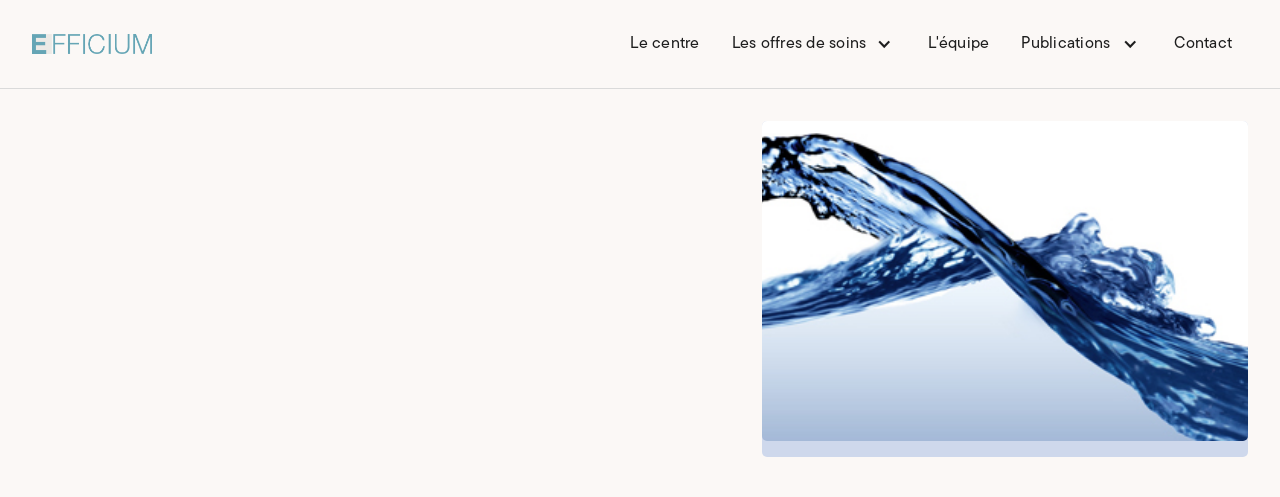

--- FILE ---
content_type: text/html
request_url: https://www.efficium.ch/article/leffet-yoyo
body_size: 8563
content:
<!DOCTYPE html><!-- This site was created in Webflow. https://webflow.com --><!-- Last Published: Wed Dec 10 2025 14:17:18 GMT+0000 (Coordinated Universal Time) --><html data-wf-domain="www.efficium.ch" data-wf-page="654cbdb27f7ce427ea71ec79" data-wf-site="6544e0b80362add1a27c5480" lang="en" data-wf-collection="654cbdb27f7ce427ea71ec3d" data-wf-item-slug="leffet-yoyo"><head><meta charset="utf-8"/><title>EFFICIUM | L&#x27;effet yoyo</title><meta content="L&#x27;effet yoyo, Mar 05, 2025" name="description"/><meta content="EFFICIUM | L&#x27;effet yoyo" property="og:title"/><meta content="L&#x27;effet yoyo, Mar 05, 2025" property="og:description"/><meta content="https://cdn.prod.website-files.com/654cbd975e309d3067b2652f/655bd8fcd7e6c2e0d6f144fa_Banniere-Sante-Effet-Yoyo.jpeg" property="og:image"/><meta content="EFFICIUM | L&#x27;effet yoyo" property="twitter:title"/><meta content="L&#x27;effet yoyo, Mar 05, 2025" property="twitter:description"/><meta content="https://cdn.prod.website-files.com/654cbd975e309d3067b2652f/655bd8fcd7e6c2e0d6f144fa_Banniere-Sante-Effet-Yoyo.jpeg" property="twitter:image"/><meta property="og:type" content="website"/><meta content="summary_large_image" name="twitter:card"/><meta content="width=device-width, initial-scale=1" name="viewport"/><meta content="Webflow" name="generator"/><link href="https://cdn.prod.website-files.com/6544e0b80362add1a27c5480/css/efficium.webflow.shared.960bb33a4.min.css" rel="stylesheet" type="text/css"/><script src="https://use.typekit.net/anr8pyt.js" type="text/javascript"></script><script type="text/javascript">try{Typekit.load();}catch(e){}</script><script type="text/javascript">!function(o,c){var n=c.documentElement,t=" w-mod-";n.className+=t+"js",("ontouchstart"in o||o.DocumentTouch&&c instanceof DocumentTouch)&&(n.className+=t+"touch")}(window,document);</script><link href="https://cdn.prod.website-files.com/6544e0b80362add1a27c5480/6698db7bb425a6fc18305147_efficium-favico-32x32.png" rel="shortcut icon" type="image/x-icon"/><link href="https://cdn.prod.website-files.com/6544e0b80362add1a27c5480/6698dbd6872c57a6253828e2_efficium-webclip-256x256.png" rel="apple-touch-icon"/><script async="" src="https://www.googletagmanager.com/gtag/js?id=G-6V8PDYJ1MG"></script><script type="text/javascript">window.dataLayer = window.dataLayer || [];function gtag(){dataLayer.push(arguments);}gtag('set', 'developer_id.dZGVlNj', true);gtag('js', new Date());gtag('config', 'G-6V8PDYJ1MG');</script></head><body><div data-animation="default" data-collapse="medium" data-duration="400" data-easing="ease" data-easing2="ease" role="banner" class="navbar text-black w-nav"><div class="container-regular"><div class="navbar-wrapper"><a href="/" class="navbar-brand w-nav-brand"><img src="https://cdn.prod.website-files.com/6544e0b80362add1a27c5480/6698d388dd45ad7b19680882_logo-efficium-website.png" loading="lazy" sizes="(max-width: 479px) 98vw, (max-width: 767px) 99vw, (max-width: 915px) 100vw, 915px" srcset="https://cdn.prod.website-files.com/6544e0b80362add1a27c5480/6698d388dd45ad7b19680882_logo-efficium-website-p-500.png 500w, https://cdn.prod.website-files.com/6544e0b80362add1a27c5480/6698d388dd45ad7b19680882_logo-efficium-website.png 915w" alt=""/></a><nav role="navigation" class="nav-menu-wrapper w-nav-menu"><div class="nav-menu-links"><a href="/le-centre" class="nav-link nav-text-white-mob">Le centre</a><div data-hover="true" data-delay="0" class="dropdown-menu w-dropdown"><div class="dropdown-toggle-nav w-dropdown-toggle"><a href="/les-soins" class="nav-link nav-text-white-mob w-inline-block"><div class="w-icon-dropdown-toggle"></div><div>Les offres de soins</div></a></div><nav class="dropdown-list-menu w-dropdown-list"><a href="/offres-de-soin/troubles-metaboliques-et-de-la-nutrition" class="nav-link dropdown-menu-link w-dropdown-link">Troubles métaboliques et de la nutrition</a><a href="/offres-de-soin/troubles-digestifs" class="nav-link dropdown-menu-link w-dropdown-link">Troubles digestifs</a><a href="/offres-de-soin/sante-de-la-femme" class="nav-link dropdown-menu-link w-dropdown-link">Santé de la femme</a></nav></div><a href="/equipe" class="nav-link nav-text-white-mob">L&#x27;équipe</a><div data-hover="true" data-delay="0" class="dropdown-menu w-dropdown"><div class="dropdown-btn nav-text-black-mob w-dropdown-toggle"><div class="w-icon-dropdown-toggle"></div><div>Publications</div></div><nav class="dropdown-list-menu w-dropdown-list"><a href="/blog" class="nav-link dropdown-menu-link w-dropdown-link">Blog</a><a href="/presse" class="nav-link dropdown-menu-link w-dropdown-link">Presse</a></nav></div><a href="/contact" class="nav-link nav-text-white-mob">Contact</a></div></nav><div class="menu-button hamburger-black w-nav-button"><div class="w-icon-nav-menu"></div></div></div></div></div><div class="grey-line"></div><section class="section"><div class="w-layout-blockcontainer container no-p-t w-container"><div class="wrapper-article-content"><div data-w-id="a820104b-34ed-2c3f-b2e5-5f2cee65de0b" style="opacity:0" class="article-text-col"><div class="info-article-template"><div class="arbo-article-wrapper"><div class="link-arbo-div"><a href="/" class="link-arbo arbo-article">ACCUEIL</a></div><div class="link-arbo-div no-wrap"><img src="https://cdn.prod.website-files.com/6544e0b80362add1a27c5480/655bfd4c2817017881a33dc6_next.png" loading="lazy" sizes="(max-width: 767px) 10px, 1vw" srcset="https://cdn.prod.website-files.com/6544e0b80362add1a27c5480/655bfd4c2817017881a33dc6_next-p-500.png 500w, https://cdn.prod.website-files.com/6544e0b80362add1a27c5480/655bfd4c2817017881a33dc6_next.png 512w" alt="" class="arrow-link opacity-40"/><a href="/blog" class="link-arbo arbo-article">BLOG</a></div><div class="link-arbo-div"><img src="https://cdn.prod.website-files.com/6544e0b80362add1a27c5480/655bfd4c2817017881a33dc6_next.png" loading="lazy" sizes="(max-width: 767px) 10px, 1vw" srcset="https://cdn.prod.website-files.com/6544e0b80362add1a27c5480/655bfd4c2817017881a33dc6_next-p-500.png 500w, https://cdn.prod.website-files.com/6544e0b80362add1a27c5480/655bfd4c2817017881a33dc6_next.png 512w" alt="" class="arrow-link opacity-40"/><a href="/article/leffet-yoyo" aria-current="page" class="link-arbo arbo-article w--current">L&#x27;effet yoyo</a></div></div><h5>L&#x27;effet yoyo</h5><div class="spec-publication-wrapper"><div class="spec-publication-div"><div>4.1.2024</div></div><div class="spec-publication-div"><img src="https://cdn.prod.website-files.com/6544e0b80362add1a27c5480/655bf9c04c923a6e8a506877_time.png" loading="lazy" alt="" class="icon-time-reading"/><div>3min</div></div></div><div class="social-circle-row"><a data-share-facebook="true" href="#" target="_blank" class="share-button facebook w-inline-block"><div class="social-svg-icon w-embed"><svg width="24" height="24" viewBox="0 0 24 24" fill="currentColor" xmlns="http://www.w3.org/2000/svg">
<path d="M13.25 12.625H15.125L15.875 9.625H13.25V8.125C13.25 7.3525 13.25 6.625 14.75 6.625H15.875V4.105C15.6305 4.07275 14.7072 4 13.7322 4C11.696 4 10.25 5.24275 10.25 7.525V9.625H8V12.625H10.25V19H13.25V12.625Z" fill="currentColor"/>
</svg></div></a><a nw-share-linkedin="true" href="#" target="_blank" class="share-button w-inline-block"><div data-share-linkedin="linkedin" class="social-svg-icon w-embed"><svg width="24" height="24" viewBox="0 0 24 24" fill="currentColor" xmlns="http://www.w3.org/2000/svg">
<path d="M16.7512 16.7543H14.7525V13.6215C14.7525 12.8745 14.7375 11.913 13.71 11.913C12.6682 11.913 12.5092 12.726 12.5092 13.5667V16.7543H10.5097V10.3125H12.4297V11.19H12.456C12.7245 10.6845 13.377 10.1497 14.352 10.1497C16.377 10.1497 16.752 11.4832 16.752 13.218V16.7543H16.7512ZM8.25225 9.43125C8.09967 9.43145 7.94854 9.40153 7.80755 9.3432C7.66655 9.28488 7.53845 9.1993 7.43059 9.09138C7.32273 8.98345 7.23724 8.85529 7.17901 8.71426C7.12078 8.57322 7.09095 8.42208 7.09125 8.2695C7.0914 8.03988 7.15963 7.81545 7.28733 7.62461C7.41503 7.43377 7.59645 7.28508 7.80865 7.19734C8.02085 7.1096 8.2543 7.08676 8.47949 7.13171C8.70467 7.17665 8.91147 7.28736 9.07373 7.44983C9.23599 7.6123 9.34644 7.81925 9.39109 8.04449C9.43574 8.26973 9.4126 8.50315 9.32459 8.71524C9.23658 8.92733 9.08765 9.10855 8.89664 9.236C8.70564 9.36345 8.48112 9.4314 8.2515 9.43125H8.25225ZM9.25425 16.7543H7.2495V10.3125H9.255V16.7543H9.25425ZM17.7525 5.25H6.24675C5.69475 5.25 5.25 5.685 5.25 6.22275V17.7772C5.25 18.315 5.6955 18.75 6.246 18.75H17.7495C18.3 18.75 18.75 18.315 18.75 17.7772V6.22275C18.75 5.685 18.3 5.25 17.7495 5.25H17.7518H17.7525Z" fill="currentColor"/>
</svg></div></a><a data-share-whatsapp="true" href="#" target="_blank" class="share-button w-inline-block"><div class="social-svg-icon w-embed"><svg width="20" height="20" viewBox="0 0 24 24" fill="none" xmlns="http://www.w3.org/2000/svg">
<path d="M2.00401 22L3.35601 17.032C2.46515 15.5049 1.99711 13.768 2.00001 12C2.00001 6.477 6.47701 2 12 2C17.523 2 22 6.477 22 12C22 17.523 17.523 22 12 22C10.2328 22.0029 8.49667 21.5352 6.97001 20.645L2.00401 22ZM8.39101 7.308C8.26188 7.31602 8.13569 7.35003 8.02001 7.408C7.91153 7.46943 7.81251 7.54622 7.72601 7.636C7.60601 7.749 7.53801 7.847 7.46501 7.942C7.09542 8.423 6.89662 9.01342 6.90001 9.62C6.90201 10.11 7.03001 10.587 7.23001 11.033C7.63901 11.935 8.31201 12.89 9.20101 13.775C9.41501 13.988 9.62401 14.202 9.84901 14.401C10.9524 15.3725 12.2673 16.073 13.689 16.447L14.258 16.534C14.443 16.544 14.628 16.53 14.814 16.521C15.1053 16.506 15.3896 16.4271 15.647 16.29C15.813 16.202 15.891 16.158 16.03 16.07C16.03 16.07 16.073 16.042 16.155 15.98C16.29 15.88 16.373 15.809 16.485 15.692C16.568 15.606 16.64 15.505 16.695 15.39C16.773 15.227 16.851 14.916 16.883 14.657C16.907 14.459 16.9 14.351 16.897 14.284C16.893 14.177 16.804 14.066 16.707 14.019L16.125 13.758C16.125 13.758 15.255 13.379 14.724 13.137C14.668 13.1126 14.608 13.0987 14.547 13.096C14.4786 13.089 14.4095 13.0967 14.3443 13.1186C14.2791 13.1405 14.2193 13.1761 14.169 13.223V13.221C14.164 13.221 14.097 13.278 13.374 14.154C13.3325 14.2098 13.2754 14.2519 13.2098 14.2751C13.1443 14.2982 13.0733 14.3013 13.006 14.284C12.9409 14.2666 12.877 14.2445 12.815 14.218C12.691 14.166 12.648 14.146 12.563 14.109L12.558 14.107C11.9859 13.8572 11.4562 13.5198 10.988 13.107C10.862 12.997 10.745 12.877 10.625 12.761C10.2316 12.3842 9.88873 11.958 9.60501 11.493L9.54601 11.398C9.50364 11.3342 9.46937 11.2653 9.44401 11.193C9.40601 11.046 9.50501 10.928 9.50501 10.928C9.50501 10.928 9.74801 10.662 9.86101 10.518C9.9551 10.3983 10.0429 10.2738 10.124 10.145C10.242 9.955 10.279 9.76 10.217 9.609C9.93701 8.925 9.64701 8.244 9.34901 7.568C9.29001 7.434 9.11501 7.338 8.95601 7.319C8.90201 7.313 8.84801 7.307 8.79401 7.303C8.65972 7.29633 8.52515 7.29766 8.39101 7.307V7.308Z" fill="currentColor"/>
</svg></div></a><a data-share-twitter="true" href="#" target="_blank" class="share-button w-inline-block"><div data-share-twitter="true" class="social-svg-icon w-embed"><svg width="24" height="24" viewBox="0 0 24 24" fill="currentColor" xmlns="http://www.w3.org/2000/svg">
<path d="M19.6212 7.24219C19.0487 7.49546 18.4415 7.66179 17.8197 7.73569C18.475 7.34376 18.9655 6.72695 19.1997 6.00019C18.5847 6.36619 17.9105 6.62269 17.2077 6.76144C16.7357 6.25637 16.11 5.92141 15.428 5.80863C14.7459 5.69584 14.0457 5.81156 13.4362 6.13778C12.8267 6.464 12.342 6.98245 12.0576 7.61253C11.7731 8.24262 11.7048 8.94902 11.8632 9.62194C10.6161 9.55943 9.39598 9.23533 8.2822 8.67069C7.16842 8.10604 6.18583 7.31347 5.39823 6.34444C5.11945 6.82328 4.97295 7.36761 4.97373 7.92169C4.97373 9.00919 5.52723 9.96994 6.36873 10.5324C5.87074 10.5168 5.38371 10.3823 4.94823 10.1402V10.1792C4.94838 10.9035 5.19901 11.6054 5.65762 12.166C6.11623 12.7266 6.7546 13.1113 7.46448 13.2549C7.0022 13.3802 6.51746 13.3987 6.04698 13.3089C6.24713 13.9324 6.63724 14.4776 7.16268 14.8683C7.68812 15.259 8.32258 15.4755 8.97723 15.4877C8.32659 15.9987 7.58162 16.3764 6.78489 16.5993C5.98817 16.8222 5.15533 16.8859 4.33398 16.7867C5.76776 17.7088 7.43681 18.1983 9.14148 18.1967C14.9112 18.1967 18.0665 13.4169 18.0665 9.27169C18.0665 9.13669 18.0627 9.00019 18.0567 8.86669C18.6709 8.42281 19.2009 7.87295 19.622 7.24294L19.6212 7.24219Z" fill="currentColor"/>
</svg></div></a></div><div class="grey-line"></div></div><div class="tag-list-article"><div class="w-dyn-list"><div role="list" class="collection-list w-dyn-items"><div role="listitem" class="collection-item w-dyn-item"><a href="/tag-articles/sante" class="link-tag-article w-inline-block"><p class="t-tag-article">Santé</p></a></div><div role="listitem" class="collection-item w-dyn-item"><a href="/tag-articles/perte-de-poids" class="link-tag-article w-inline-block"><p class="t-tag-article">Perte de poids</p></a></div></div></div></div><div class="intro-article-rich-text w-dyn-bind-empty w-richtext"></div><img alt="" loading="lazy" src="https://cdn.prod.website-files.com/654cbd975e309d3067b2652f/655bd8fcd7e6c2e0d6f144fa_Banniere-Sante-Effet-Yoyo.jpeg" sizes="(max-width: 479px) 93vw, (max-width: 767px) 96vw, (max-width: 991px) 94vw, 100vw" srcset="https://cdn.prod.website-files.com/654cbd975e309d3067b2652f/655bd8fcd7e6c2e0d6f144fa_Banniere-Sante-Effet-Yoyo-p-500.jpeg 500w, https://cdn.prod.website-files.com/654cbd975e309d3067b2652f/655bd8fcd7e6c2e0d6f144fa_Banniere-Sante-Effet-Yoyo-p-800.jpeg 800w, https://cdn.prod.website-files.com/654cbd975e309d3067b2652f/655bd8fcd7e6c2e0d6f144fa_Banniere-Sante-Effet-Yoyo.jpeg 850w" class="img-intro-article-mob"/><a href="#" class="btn black-btn w-condition-invisible w-button">Visionner la vidéo</a><div class="video w-condition-invisible w-video w-embed"></div><div class="grey-line w-condition-invisible"></div><div class="text-article w-richtext"><h3>Qu&#x27;est-ce que l&#x27;effet yoyo ?</h3><p>‍</p><p>L&#x27;effet yoyo désigne le processus de perte de poids après un régime amincissant suivie d’une reprise du poids perdu voire d’une quantité encore plus importante de kilos.<br/>Très souvent, pour perdre quelques kilos superflus, nous commençons par le premier régime qui se présente à nous.<br/>Trop de frustrations et de privations conduisent inévitablement à un écart et on craque pour un met délicieux gras et sucré.<br/>En réaction et par peur d’être privé à nouveau le corps stocke et les kilos superflus prennent l’ascenseur.<br/>On tente alors une nouvelle cure minceur et c’est le cercle infernal qui commence : régime après régime on s’alourdit un peu plus. C’est l’effet yoyo.</p><p>‍</p><p> </p><h3>Que se passe-t-il quand on débute un régime hypocalorique ?</h3><p>‍</p><p>Quand on réduit notre apport calorique, l’organisme réduit sa consommation d’énergie, le métabolisme de base diminue et nos cellules brûlent moins de calories.<br/>Elles produisent ainsi moins de chaleur et convertissent moins de calories en énergie. L’organisme entier est rationné.<br/>Il a besoin de « sucres » et puise dans ses réserves. La perte de poids commence alors au niveau du tissu graisseux mais également au dépend de la masse musculaire.<br/>Or, le muscle est un tissu très actif sur le plan énergétique. Le phénomène de fonte musculaire va donc accentuer la diminution du métabolisme de base.<br/>De fait, au moindre écart, ou bien simplement dès la reprise d’une alimentation normale, le corps, rationné jusque là et qui ne produit plus autant d’énergie, va stocker d’avantage.</p><p>‍</p><p> </p><h3>Que faire pour éviter cet effet yoyo ?</h3><p>‍</p><p>Le phénomène de yoyo n’est pas une fatalité et pour perdre du poids, il est bien souvent nécessaire de passer par une restriction calorique.<br/>Pour éviter cet effet démotivant et difficile à enrayer, il suffit de prendre quelques précautions :</p><ul role="list"><li>le régime doit être suffisamment protéiné, voire hyperprotéiné sur un court laps de temps, pour protéger le muscle de la fonte musculaire</li><li>Pratiquer une activité physique régulière est également très utile pour éviter cette fonte musculaire.</li><li>le retour à une alimentation normale doit être précédé d’une phase de stabilisation permettant la réintroduction progressive des aliments.</li><li>un régime hypocalorique ne doit pas être mené seul(e) : il est indispensable d’<a href="https://www.efficium.cenas.ch/nos-solutions/micronutrition-nutrition/">être suivi sur le plan micronutritionnel</a> afin d’éviter de se mettre en situation de carence. Le suivi par un professionnel compétent est le moyen le plus efficace pour mener à bien son projet de perte de poids.</li><li>veiller à lever ses freins à la perte de poids : si des <a href="https://www.efficium.cenas.ch/dossiers-sante/freins-perte-poids/">freins à la perte de poids</a> existent, la perte de masse grasse pourra être fortement ralentie voire atteindre une limite bien en deçà de l’objectif fixé</li></ul></div></div><div class="article-template-col-img"><div class="color-bloc-img-article"></div><img alt="" loading="lazy" src="https://cdn.prod.website-files.com/654cbd975e309d3067b2652f/655bd8fcd7e6c2e0d6f144fa_Banniere-Sante-Effet-Yoyo.jpeg" sizes="(max-width: 991px) 100vw, (max-width: 1439px) 36vw, 524.796875px" srcset="https://cdn.prod.website-files.com/654cbd975e309d3067b2652f/655bd8fcd7e6c2e0d6f144fa_Banniere-Sante-Effet-Yoyo-p-500.jpeg 500w, https://cdn.prod.website-files.com/654cbd975e309d3067b2652f/655bd8fcd7e6c2e0d6f144fa_Banniere-Sante-Effet-Yoyo-p-800.jpeg 800w, https://cdn.prod.website-files.com/654cbd975e309d3067b2652f/655bd8fcd7e6c2e0d6f144fa_Banniere-Sante-Effet-Yoyo.jpeg 850w" class="img-intro-article"/><div class="auteur-div w-condition-invisible"><h6>AUTEUR.E.S</h6><div class="w-dyn-list"><div class="w-dyn-empty"><div>No items found.</div></div></div><div class="grey-line"></div></div></div></div></div></section><section class="section"><div class="w-layout-blockcontainer container no-p-t w-container"><div class="reco-articles-wrapper"><h3>Ça pourrait vous intéresser</h3><div class="cards-article-reco"><div class="w-dyn-list"><div role="list" class="collection-list-articles-reco w-dyn-items"><div role="listitem" class="w-dyn-item"><a href="/article/les-freins-a-la-perte-de-poids" class="link-block-article w-inline-block"><div class="article-card reco-card"><div class="article-block-info"><p class="text-small">July 16, 2024</p><p class="title-card-article">Les freins à la perte de poids</p></div><img alt="" loading="lazy" src="https://cdn.prod.website-files.com/654cbd975e309d3067b2652f/66962e76e1d5c913fa164814_pixabay-freins-perte-de-poids.jpg" sizes="(max-width: 479px) 80vw, (max-width: 767px) 87vw, (max-width: 991px) 40vw, (max-width: 1439px) 26vw, 362.671875px" srcset="https://cdn.prod.website-files.com/654cbd975e309d3067b2652f/66962e76e1d5c913fa164814_pixabay-freins-perte-de-poids-p-500.jpg 500w, https://cdn.prod.website-files.com/654cbd975e309d3067b2652f/66962e76e1d5c913fa164814_pixabay-freins-perte-de-poids-p-800.jpg 800w, https://cdn.prod.website-files.com/654cbd975e309d3067b2652f/66962e76e1d5c913fa164814_pixabay-freins-perte-de-poids.jpg 1060w" class="img-card-article"/></div></a></div><div role="listitem" class="w-dyn-item"><a href="/article/le-fasting-ou-jeune-intermittent" class="link-block-article w-inline-block"><div class="article-card reco-card"><div class="article-block-info"><p class="text-small">April 1, 2024</p><p class="title-card-article">Le fasting ou jeûne intermittent</p></div><img alt="" loading="lazy" src="https://cdn.prod.website-files.com/654cbd975e309d3067b2652f/655bdb21dd1ea1bf50dddb84_pexels-toa-heftiba-s%CC%A7inca-940302.jpg" sizes="(max-width: 479px) 80vw, (max-width: 767px) 87vw, (max-width: 991px) 40vw, (max-width: 1439px) 26vw, 362.671875px" srcset="https://cdn.prod.website-files.com/654cbd975e309d3067b2652f/655bdb21dd1ea1bf50dddb84_pexels-toa-heftiba-s%CC%A7inca-940302-p-500.jpg 500w, https://cdn.prod.website-files.com/654cbd975e309d3067b2652f/655bdb21dd1ea1bf50dddb84_pexels-toa-heftiba-s%CC%A7inca-940302-p-800.jpg 800w, https://cdn.prod.website-files.com/654cbd975e309d3067b2652f/655bdb21dd1ea1bf50dddb84_pexels-toa-heftiba-s%CC%A7inca-940302-p-1080.jpg 1080w, https://cdn.prod.website-files.com/654cbd975e309d3067b2652f/655bdb21dd1ea1bf50dddb84_pexels-toa-heftiba-s%CC%A7inca-940302-p-1600.jpg 1600w, https://cdn.prod.website-files.com/654cbd975e309d3067b2652f/655bdb21dd1ea1bf50dddb84_pexels-toa-heftiba-s%CC%A7inca-940302-p-2000.jpg 2000w, https://cdn.prod.website-files.com/654cbd975e309d3067b2652f/655bdb21dd1ea1bf50dddb84_pexels-toa-heftiba-s%CC%A7inca-940302-p-2600.jpg 2600w, https://cdn.prod.website-files.com/654cbd975e309d3067b2652f/655bdb21dd1ea1bf50dddb84_pexels-toa-heftiba-s%CC%A7inca-940302-p-3200.jpg 3200w, https://cdn.prod.website-files.com/654cbd975e309d3067b2652f/655bdb21dd1ea1bf50dddb84_pexels-toa-heftiba-s%CC%A7inca-940302.jpg 6000w" class="img-card-article"/></div></a></div><div role="listitem" class="w-dyn-item"><a href="/article/comment-la-medecine-traditionnelle-chinoise-a-permis-de-lutter-contre-le-paludisme" class="link-block-article w-inline-block"><div class="article-card reco-card"><div class="article-block-info"><p class="text-small">February 14, 2022</p><p class="title-card-article">Comment la médecine traditionnelle chinoise a permis de lutter contre le paludisme</p></div><img alt="" loading="lazy" src="https://cdn.prod.website-files.com/654cbd975e309d3067b2652f/655bef07eccd6664333ddce6_medecinetradichinoise-850x450.jpeg" sizes="(max-width: 479px) 80vw, (max-width: 767px) 87vw, (max-width: 991px) 40vw, (max-width: 1439px) 26vw, 362.671875px" srcset="https://cdn.prod.website-files.com/654cbd975e309d3067b2652f/655bef07eccd6664333ddce6_medecinetradichinoise-850x450-p-500.jpeg 500w, https://cdn.prod.website-files.com/654cbd975e309d3067b2652f/655bef07eccd6664333ddce6_medecinetradichinoise-850x450-p-800.jpeg 800w, https://cdn.prod.website-files.com/654cbd975e309d3067b2652f/655bef07eccd6664333ddce6_medecinetradichinoise-850x450.jpeg 850w" class="img-card-article"/></div></a></div></div></div></div><img src="https://cdn.prod.website-files.com/6544e0b80362add1a27c5480/655664ed21448278df33e2b9_green%20lines.png" loading="lazy" sizes="(max-width: 479px) 78vw, (max-width: 767px) 120px, (max-width: 991px) 140px, 180px" srcset="https://cdn.prod.website-files.com/6544e0b80362add1a27c5480/655664ed21448278df33e2b9_green%20lines-p-500.png 500w, https://cdn.prod.website-files.com/6544e0b80362add1a27c5480/655664ed21448278df33e2b9_green%20lines-p-800.png 800w, https://cdn.prod.website-files.com/6544e0b80362add1a27c5480/655664ed21448278df33e2b9_green%20lines.png 891w" alt="" class="line-article-reco"/></div></div></section><section class="footer-subscribe"><div class="container-footer"><div class="footer-form-two w-form"><form id="wf-form-Footer-Form-Two" name="wf-form-Footer-Form-Two" data-name="Footer Form Two" method="get" class="footer-form-container-two" data-wf-page-id="654cbdb27f7ce427ea71ec79" data-wf-element-id="8afcef84-29d0-98ec-2b64-31e3a2c22406" data-turnstile-sitekey="0x4AAAAAAAQTptj2So4dx43e"><div class="footer-form-title">S&#x27;inscrire à notre Newsletter</div><div class="footer-form-block-two"><input class="footer-form-input w-input" maxlength="256" name="Footer-Email-Two-2" data-name="Footer Email Two 2" aria-label="Enter your email" placeholder="Votre email" type="email" id="Footer-Email-Two-2" required=""/><input type="submit" data-wait="Please wait..." class="btn black-btn w-button" value="S&#x27;inscrire"/></div></form><div class="w-form-done"><div>Thank you! Your submission has been received!</div></div><div class="w-form-fail"><div>Oops! Something went wrong while submitting the form.</div></div></div><div class="footer-wrapper-three"><div id="w-node-_8afcef84-29d0-98ec-2b64-31e3a2c22413-a2c22403" class="footer-block"><a href="/" class="footer-brand w-nav-brand"><img src="https://cdn.prod.website-files.com/6544e0b80362add1a27c5480/6698d388dd45ad7b19680882_logo-efficium-website.png" loading="lazy" sizes="(max-width: 479px) 98vw, (max-width: 767px) 99vw, (max-width: 915px) 100vw, 915px" srcset="https://cdn.prod.website-files.com/6544e0b80362add1a27c5480/6698d388dd45ad7b19680882_logo-efficium-website-p-500.png 500w, https://cdn.prod.website-files.com/6544e0b80362add1a27c5480/6698d388dd45ad7b19680882_logo-efficium-website.png 915w" alt=""/></a></div><div class="footer-block"><a href="/" class="footer-link">Accueil</a><a href="/le-centre" class="footer-link">Le centre</a><a href="/les-soins" class="footer-link">Les offres de soins</a><a href="/equipe" class="footer-link">L&#x27;équipe</a><a href="/blog" class="footer-link">Blog</a><a href="/presse" class="footer-link">Presse</a><a href="/contact" class="footer-link">Contact</a></div><div id="w-node-_8afcef84-29d0-98ec-2b64-31e3a2c22423-a2c22403" class="footer-social-block-three"><a href="https://www.facebook.com/efficium" target="_blank" class="footer-social-link w-inline-block"><img src="https://cdn.prod.website-files.com/6544e0b80362add1a27c5480/6555e3d651088e2dcbe452db_Facebook.png" loading="lazy" alt=""/></a><a href="https://www.instagram.com/efficium/?hl=fr" target="_blank" class="footer-social-link w-inline-block"><img src="https://cdn.prod.website-files.com/6544e0b80362add1a27c5480/6555e3d789c1753d3ca4904e_Instagram.png" loading="lazy" alt=""/></a><a href="https://www.linkedin.com/company/efficium/" target="_blank" class="footer-social-link w-inline-block"><img src="https://cdn.prod.website-files.com/6544e0b80362add1a27c5480/6555e3d7be6ac0eb9ca6fa7c_LinkedIn.png" loading="lazy" alt=""/></a></div></div><div class="footer-divider-two"></div><div class="footer-bottom"><div class="footer-link">Copyright © 2024 Efficium | All Rights Reserved</div><div class="footer-legal-block"><a href="/mentions-legales" class="footer-link">Mentions légales</a></div></div></div></section><script src="https://d3e54v103j8qbb.cloudfront.net/js/jquery-3.5.1.min.dc5e7f18c8.js?site=6544e0b80362add1a27c5480" type="text/javascript" integrity="sha256-9/aliU8dGd2tb6OSsuzixeV4y/faTqgFtohetphbbj0=" crossorigin="anonymous"></script><script src="https://cdn.prod.website-files.com/6544e0b80362add1a27c5480/js/webflow.schunk.36b8fb49256177c8.js" type="text/javascript"></script><script src="https://cdn.prod.website-files.com/6544e0b80362add1a27c5480/js/webflow.schunk.63bb7bfba23b1a0a.js" type="text/javascript"></script><script src="https://cdn.prod.website-files.com/6544e0b80362add1a27c5480/js/webflow.062a48bf.2ea57692f70d79ba.js" type="text/javascript"></script><script>
    $(document).ready(function () {
        let title = document.title;
        let url = window.location.href;
        $('[data-share-facebook').attr('href', 'https://www.facebook.com/sharer/sharer.php?u=' + url + '%2F&title=' + title + '%3F');
        $('[data-share-facebook').attr('target', '_blank');

        $('[data-share-twitter').attr('href', 'https://twitter.com/share?url=' + url + '%2F&title=' + title + '&summary=');
        $('[data-share-twitter').attr('target', '_blank');

        $('[data-share-linkedin').attr('href', 'https://www.linkedin.com/shareArticle?mini=true&url=' + url + '%2F&title=' + title + '&summary=');
        $('[data-share-linkedin').attr('target', '_blank');
        
        $('[data-share-whatsapp').attr('href', 'https://wa.me/?text=' + url);
        $('[data-share-whatsapp').attr('target', '_blank');
    });
</script></body></html>

--- FILE ---
content_type: text/css
request_url: https://cdn.prod.website-files.com/6544e0b80362add1a27c5480/css/efficium.webflow.shared.960bb33a4.min.css
body_size: 15997
content:
html{-webkit-text-size-adjust:100%;-ms-text-size-adjust:100%;font-family:sans-serif}body{margin:0}article,aside,details,figcaption,figure,footer,header,hgroup,main,menu,nav,section,summary{display:block}audio,canvas,progress,video{vertical-align:baseline;display:inline-block}audio:not([controls]){height:0;display:none}[hidden],template{display:none}a{background-color:#0000}a:active,a:hover{outline:0}abbr[title]{border-bottom:1px dotted}b,strong{font-weight:700}dfn{font-style:italic}h1{margin:.67em 0;font-size:2em}mark{color:#000;background:#ff0}small{font-size:80%}sub,sup{vertical-align:baseline;font-size:75%;line-height:0;position:relative}sup{top:-.5em}sub{bottom:-.25em}img{border:0}svg:not(:root){overflow:hidden}hr{box-sizing:content-box;height:0}pre{overflow:auto}code,kbd,pre,samp{font-family:monospace;font-size:1em}button,input,optgroup,select,textarea{color:inherit;font:inherit;margin:0}button{overflow:visible}button,select{text-transform:none}button,html input[type=button],input[type=reset]{-webkit-appearance:button;cursor:pointer}button[disabled],html input[disabled]{cursor:default}button::-moz-focus-inner,input::-moz-focus-inner{border:0;padding:0}input{line-height:normal}input[type=checkbox],input[type=radio]{box-sizing:border-box;padding:0}input[type=number]::-webkit-inner-spin-button,input[type=number]::-webkit-outer-spin-button{height:auto}input[type=search]{-webkit-appearance:none}input[type=search]::-webkit-search-cancel-button,input[type=search]::-webkit-search-decoration{-webkit-appearance:none}legend{border:0;padding:0}textarea{overflow:auto}optgroup{font-weight:700}table{border-collapse:collapse;border-spacing:0}td,th{padding:0}@font-face{font-family:webflow-icons;src:url([data-uri])format("truetype");font-weight:400;font-style:normal}[class^=w-icon-],[class*=\ w-icon-]{speak:none;font-variant:normal;text-transform:none;-webkit-font-smoothing:antialiased;-moz-osx-font-smoothing:grayscale;font-style:normal;font-weight:400;line-height:1;font-family:webflow-icons!important}.w-icon-slider-right:before{content:""}.w-icon-slider-left:before{content:""}.w-icon-nav-menu:before{content:""}.w-icon-arrow-down:before,.w-icon-dropdown-toggle:before{content:""}.w-icon-file-upload-remove:before{content:""}.w-icon-file-upload-icon:before{content:""}*{box-sizing:border-box}html{height:100%}body{color:#333;background-color:#fff;min-height:100%;margin:0;font-family:Arial,sans-serif;font-size:14px;line-height:20px}img{vertical-align:middle;max-width:100%;display:inline-block}html.w-mod-touch *{background-attachment:scroll!important}.w-block{display:block}.w-inline-block{max-width:100%;display:inline-block}.w-clearfix:before,.w-clearfix:after{content:" ";grid-area:1/1/2/2;display:table}.w-clearfix:after{clear:both}.w-hidden{display:none}.w-button{color:#fff;line-height:inherit;cursor:pointer;background-color:#3898ec;border:0;border-radius:0;padding:9px 15px;text-decoration:none;display:inline-block}input.w-button{-webkit-appearance:button}html[data-w-dynpage] [data-w-cloak]{color:#0000!important}.w-code-block{margin:unset}pre.w-code-block code{all:inherit}.w-optimization{display:contents}.w-webflow-badge,.w-webflow-badge>img{box-sizing:unset;width:unset;height:unset;max-height:unset;max-width:unset;min-height:unset;min-width:unset;margin:unset;padding:unset;float:unset;clear:unset;border:unset;border-radius:unset;background:unset;background-image:unset;background-position:unset;background-size:unset;background-repeat:unset;background-origin:unset;background-clip:unset;background-attachment:unset;background-color:unset;box-shadow:unset;transform:unset;direction:unset;font-family:unset;font-weight:unset;color:unset;font-size:unset;line-height:unset;font-style:unset;font-variant:unset;text-align:unset;letter-spacing:unset;-webkit-text-decoration:unset;text-decoration:unset;text-indent:unset;text-transform:unset;list-style-type:unset;text-shadow:unset;vertical-align:unset;cursor:unset;white-space:unset;word-break:unset;word-spacing:unset;word-wrap:unset;transition:unset}.w-webflow-badge{white-space:nowrap;cursor:pointer;box-shadow:0 0 0 1px #0000001a,0 1px 3px #0000001a;visibility:visible!important;opacity:1!important;z-index:2147483647!important;color:#aaadb0!important;overflow:unset!important;background-color:#fff!important;border-radius:3px!important;width:auto!important;height:auto!important;margin:0!important;padding:6px!important;font-size:12px!important;line-height:14px!important;text-decoration:none!important;display:inline-block!important;position:fixed!important;inset:auto 12px 12px auto!important;transform:none!important}.w-webflow-badge>img{position:unset;visibility:unset!important;opacity:1!important;vertical-align:middle!important;display:inline-block!important}h1,h2,h3,h4,h5,h6{margin-bottom:10px;font-weight:700}h1{margin-top:20px;font-size:38px;line-height:44px}h2{margin-top:20px;font-size:32px;line-height:36px}h3{margin-top:20px;font-size:24px;line-height:30px}h4{margin-top:10px;font-size:18px;line-height:24px}h5{margin-top:10px;font-size:14px;line-height:20px}h6{margin-top:10px;font-size:12px;line-height:18px}p{margin-top:0;margin-bottom:10px}blockquote{border-left:5px solid #e2e2e2;margin:0 0 10px;padding:10px 20px;font-size:18px;line-height:22px}figure{margin:0 0 10px}figcaption{text-align:center;margin-top:5px}ul,ol{margin-top:0;margin-bottom:10px;padding-left:40px}.w-list-unstyled{padding-left:0;list-style:none}.w-embed:before,.w-embed:after{content:" ";grid-area:1/1/2/2;display:table}.w-embed:after{clear:both}.w-video{width:100%;padding:0;position:relative}.w-video iframe,.w-video object,.w-video embed{border:none;width:100%;height:100%;position:absolute;top:0;left:0}fieldset{border:0;margin:0;padding:0}button,[type=button],[type=reset]{cursor:pointer;-webkit-appearance:button;border:0}.w-form{margin:0 0 15px}.w-form-done{text-align:center;background-color:#ddd;padding:20px;display:none}.w-form-fail{background-color:#ffdede;margin-top:10px;padding:10px;display:none}label{margin-bottom:5px;font-weight:700;display:block}.w-input,.w-select{color:#333;vertical-align:middle;background-color:#fff;border:1px solid #ccc;width:100%;height:38px;margin-bottom:10px;padding:8px 12px;font-size:14px;line-height:1.42857;display:block}.w-input::placeholder,.w-select::placeholder{color:#999}.w-input:focus,.w-select:focus{border-color:#3898ec;outline:0}.w-input[disabled],.w-select[disabled],.w-input[readonly],.w-select[readonly],fieldset[disabled] .w-input,fieldset[disabled] .w-select{cursor:not-allowed}.w-input[disabled]:not(.w-input-disabled),.w-select[disabled]:not(.w-input-disabled),.w-input[readonly],.w-select[readonly],fieldset[disabled]:not(.w-input-disabled) .w-input,fieldset[disabled]:not(.w-input-disabled) .w-select{background-color:#eee}textarea.w-input,textarea.w-select{height:auto}.w-select{background-color:#f3f3f3}.w-select[multiple]{height:auto}.w-form-label{cursor:pointer;margin-bottom:0;font-weight:400;display:inline-block}.w-radio{margin-bottom:5px;padding-left:20px;display:block}.w-radio:before,.w-radio:after{content:" ";grid-area:1/1/2/2;display:table}.w-radio:after{clear:both}.w-radio-input{float:left;margin:3px 0 0 -20px;line-height:normal}.w-file-upload{margin-bottom:10px;display:block}.w-file-upload-input{opacity:0;z-index:-100;width:.1px;height:.1px;position:absolute;overflow:hidden}.w-file-upload-default,.w-file-upload-uploading,.w-file-upload-success{color:#333;display:inline-block}.w-file-upload-error{margin-top:10px;display:block}.w-file-upload-default.w-hidden,.w-file-upload-uploading.w-hidden,.w-file-upload-error.w-hidden,.w-file-upload-success.w-hidden{display:none}.w-file-upload-uploading-btn{cursor:pointer;background-color:#fafafa;border:1px solid #ccc;margin:0;padding:8px 12px;font-size:14px;font-weight:400;display:flex}.w-file-upload-file{background-color:#fafafa;border:1px solid #ccc;flex-grow:1;justify-content:space-between;margin:0;padding:8px 9px 8px 11px;display:flex}.w-file-upload-file-name{font-size:14px;font-weight:400;display:block}.w-file-remove-link{cursor:pointer;width:auto;height:auto;margin-top:3px;margin-left:10px;padding:3px;display:block}.w-icon-file-upload-remove{margin:auto;font-size:10px}.w-file-upload-error-msg{color:#ea384c;padding:2px 0;display:inline-block}.w-file-upload-info{padding:0 12px;line-height:38px;display:inline-block}.w-file-upload-label{cursor:pointer;background-color:#fafafa;border:1px solid #ccc;margin:0;padding:8px 12px;font-size:14px;font-weight:400;display:inline-block}.w-icon-file-upload-icon,.w-icon-file-upload-uploading{width:20px;margin-right:8px;display:inline-block}.w-icon-file-upload-uploading{height:20px}.w-container{max-width:940px;margin-left:auto;margin-right:auto}.w-container:before,.w-container:after{content:" ";grid-area:1/1/2/2;display:table}.w-container:after{clear:both}.w-container .w-row{margin-left:-10px;margin-right:-10px}.w-row:before,.w-row:after{content:" ";grid-area:1/1/2/2;display:table}.w-row:after{clear:both}.w-row .w-row{margin-left:0;margin-right:0}.w-col{float:left;width:100%;min-height:1px;padding-left:10px;padding-right:10px;position:relative}.w-col .w-col{padding-left:0;padding-right:0}.w-col-1{width:8.33333%}.w-col-2{width:16.6667%}.w-col-3{width:25%}.w-col-4{width:33.3333%}.w-col-5{width:41.6667%}.w-col-6{width:50%}.w-col-7{width:58.3333%}.w-col-8{width:66.6667%}.w-col-9{width:75%}.w-col-10{width:83.3333%}.w-col-11{width:91.6667%}.w-col-12{width:100%}.w-hidden-main{display:none!important}@media screen and (max-width:991px){.w-container{max-width:728px}.w-hidden-main{display:inherit!important}.w-hidden-medium{display:none!important}.w-col-medium-1{width:8.33333%}.w-col-medium-2{width:16.6667%}.w-col-medium-3{width:25%}.w-col-medium-4{width:33.3333%}.w-col-medium-5{width:41.6667%}.w-col-medium-6{width:50%}.w-col-medium-7{width:58.3333%}.w-col-medium-8{width:66.6667%}.w-col-medium-9{width:75%}.w-col-medium-10{width:83.3333%}.w-col-medium-11{width:91.6667%}.w-col-medium-12{width:100%}.w-col-stack{width:100%;left:auto;right:auto}}@media screen and (max-width:767px){.w-hidden-main,.w-hidden-medium{display:inherit!important}.w-hidden-small{display:none!important}.w-row,.w-container .w-row{margin-left:0;margin-right:0}.w-col{width:100%;left:auto;right:auto}.w-col-small-1{width:8.33333%}.w-col-small-2{width:16.6667%}.w-col-small-3{width:25%}.w-col-small-4{width:33.3333%}.w-col-small-5{width:41.6667%}.w-col-small-6{width:50%}.w-col-small-7{width:58.3333%}.w-col-small-8{width:66.6667%}.w-col-small-9{width:75%}.w-col-small-10{width:83.3333%}.w-col-small-11{width:91.6667%}.w-col-small-12{width:100%}}@media screen and (max-width:479px){.w-container{max-width:none}.w-hidden-main,.w-hidden-medium,.w-hidden-small{display:inherit!important}.w-hidden-tiny{display:none!important}.w-col{width:100%}.w-col-tiny-1{width:8.33333%}.w-col-tiny-2{width:16.6667%}.w-col-tiny-3{width:25%}.w-col-tiny-4{width:33.3333%}.w-col-tiny-5{width:41.6667%}.w-col-tiny-6{width:50%}.w-col-tiny-7{width:58.3333%}.w-col-tiny-8{width:66.6667%}.w-col-tiny-9{width:75%}.w-col-tiny-10{width:83.3333%}.w-col-tiny-11{width:91.6667%}.w-col-tiny-12{width:100%}}.w-widget{position:relative}.w-widget-map{width:100%;height:400px}.w-widget-map label{width:auto;display:inline}.w-widget-map img{max-width:inherit}.w-widget-map .gm-style-iw{text-align:center}.w-widget-map .gm-style-iw>button{display:none!important}.w-widget-twitter{overflow:hidden}.w-widget-twitter-count-shim{vertical-align:top;text-align:center;background:#fff;border:1px solid #758696;border-radius:3px;width:28px;height:20px;display:inline-block;position:relative}.w-widget-twitter-count-shim *{pointer-events:none;-webkit-user-select:none;user-select:none}.w-widget-twitter-count-shim .w-widget-twitter-count-inner{text-align:center;color:#999;font-family:serif;font-size:15px;line-height:12px;position:relative}.w-widget-twitter-count-shim .w-widget-twitter-count-clear{display:block;position:relative}.w-widget-twitter-count-shim.w--large{width:36px;height:28px}.w-widget-twitter-count-shim.w--large .w-widget-twitter-count-inner{font-size:18px;line-height:18px}.w-widget-twitter-count-shim:not(.w--vertical){margin-left:5px;margin-right:8px}.w-widget-twitter-count-shim:not(.w--vertical).w--large{margin-left:6px}.w-widget-twitter-count-shim:not(.w--vertical):before,.w-widget-twitter-count-shim:not(.w--vertical):after{content:" ";pointer-events:none;border:solid #0000;width:0;height:0;position:absolute;top:50%;left:0}.w-widget-twitter-count-shim:not(.w--vertical):before{border-width:4px;border-color:#75869600 #5d6c7b #75869600 #75869600;margin-top:-4px;margin-left:-9px}.w-widget-twitter-count-shim:not(.w--vertical).w--large:before{border-width:5px;margin-top:-5px;margin-left:-10px}.w-widget-twitter-count-shim:not(.w--vertical):after{border-width:4px;border-color:#fff0 #fff #fff0 #fff0;margin-top:-4px;margin-left:-8px}.w-widget-twitter-count-shim:not(.w--vertical).w--large:after{border-width:5px;margin-top:-5px;margin-left:-9px}.w-widget-twitter-count-shim.w--vertical{width:61px;height:33px;margin-bottom:8px}.w-widget-twitter-count-shim.w--vertical:before,.w-widget-twitter-count-shim.w--vertical:after{content:" ";pointer-events:none;border:solid #0000;width:0;height:0;position:absolute;top:100%;left:50%}.w-widget-twitter-count-shim.w--vertical:before{border-width:5px;border-color:#5d6c7b #75869600 #75869600;margin-left:-5px}.w-widget-twitter-count-shim.w--vertical:after{border-width:4px;border-color:#fff #fff0 #fff0;margin-left:-4px}.w-widget-twitter-count-shim.w--vertical .w-widget-twitter-count-inner{font-size:18px;line-height:22px}.w-widget-twitter-count-shim.w--vertical.w--large{width:76px}.w-background-video{color:#fff;height:500px;position:relative;overflow:hidden}.w-background-video>video{object-fit:cover;z-index:-100;background-position:50%;background-size:cover;width:100%;height:100%;margin:auto;position:absolute;inset:-100%}.w-background-video>video::-webkit-media-controls-start-playback-button{-webkit-appearance:none;display:none!important}.w-background-video--control{background-color:#0000;padding:0;position:absolute;bottom:1em;right:1em}.w-background-video--control>[hidden]{display:none!important}.w-slider{text-align:center;clear:both;-webkit-tap-highlight-color:#0000;tap-highlight-color:#0000;background:#ddd;height:300px;position:relative}.w-slider-mask{z-index:1;white-space:nowrap;height:100%;display:block;position:relative;left:0;right:0;overflow:hidden}.w-slide{vertical-align:top;white-space:normal;text-align:left;width:100%;height:100%;display:inline-block;position:relative}.w-slider-nav{z-index:2;text-align:center;-webkit-tap-highlight-color:#0000;tap-highlight-color:#0000;height:40px;margin:auto;padding-top:10px;position:absolute;inset:auto 0 0}.w-slider-nav.w-round>div{border-radius:100%}.w-slider-nav.w-num>div{font-size:inherit;line-height:inherit;width:auto;height:auto;padding:.2em .5em}.w-slider-nav.w-shadow>div{box-shadow:0 0 3px #3336}.w-slider-nav-invert{color:#fff}.w-slider-nav-invert>div{background-color:#2226}.w-slider-nav-invert>div.w-active{background-color:#222}.w-slider-dot{cursor:pointer;background-color:#fff6;width:1em;height:1em;margin:0 3px .5em;transition:background-color .1s,color .1s;display:inline-block;position:relative}.w-slider-dot.w-active{background-color:#fff}.w-slider-dot:focus{outline:none;box-shadow:0 0 0 2px #fff}.w-slider-dot:focus.w-active{box-shadow:none}.w-slider-arrow-left,.w-slider-arrow-right{cursor:pointer;color:#fff;-webkit-tap-highlight-color:#0000;tap-highlight-color:#0000;-webkit-user-select:none;user-select:none;width:80px;margin:auto;font-size:40px;position:absolute;inset:0;overflow:hidden}.w-slider-arrow-left [class^=w-icon-],.w-slider-arrow-right [class^=w-icon-],.w-slider-arrow-left [class*=\ w-icon-],.w-slider-arrow-right [class*=\ w-icon-]{position:absolute}.w-slider-arrow-left:focus,.w-slider-arrow-right:focus{outline:0}.w-slider-arrow-left{z-index:3;right:auto}.w-slider-arrow-right{z-index:4;left:auto}.w-icon-slider-left,.w-icon-slider-right{width:1em;height:1em;margin:auto;inset:0}.w-slider-aria-label{clip:rect(0 0 0 0);border:0;width:1px;height:1px;margin:-1px;padding:0;position:absolute;overflow:hidden}.w-slider-force-show{display:block!important}.w-dropdown{text-align:left;z-index:900;margin-left:auto;margin-right:auto;display:inline-block;position:relative}.w-dropdown-btn,.w-dropdown-toggle,.w-dropdown-link{vertical-align:top;color:#222;text-align:left;white-space:nowrap;margin-left:auto;margin-right:auto;padding:20px;text-decoration:none;position:relative}.w-dropdown-toggle{-webkit-user-select:none;user-select:none;cursor:pointer;padding-right:40px;display:inline-block}.w-dropdown-toggle:focus{outline:0}.w-icon-dropdown-toggle{width:1em;height:1em;margin:auto 20px auto auto;position:absolute;top:0;bottom:0;right:0}.w-dropdown-list{background:#ddd;min-width:100%;display:none;position:absolute}.w-dropdown-list.w--open{display:block}.w-dropdown-link{color:#222;padding:10px 20px;display:block}.w-dropdown-link.w--current{color:#0082f3}.w-dropdown-link:focus{outline:0}@media screen and (max-width:767px){.w-nav-brand{padding-left:10px}}.w-lightbox-backdrop{cursor:auto;letter-spacing:normal;text-indent:0;text-shadow:none;text-transform:none;visibility:visible;white-space:normal;word-break:normal;word-spacing:normal;word-wrap:normal;color:#fff;text-align:center;z-index:2000;opacity:0;-webkit-user-select:none;-moz-user-select:none;-webkit-tap-highlight-color:transparent;background:#000000e6;outline:0;font-family:Helvetica Neue,Helvetica,Ubuntu,Segoe UI,Verdana,sans-serif;font-size:17px;font-style:normal;font-weight:300;line-height:1.2;list-style:disc;position:fixed;inset:0;-webkit-transform:translate(0)}.w-lightbox-backdrop,.w-lightbox-container{-webkit-overflow-scrolling:touch;height:100%;overflow:auto}.w-lightbox-content{height:100vh;position:relative;overflow:hidden}.w-lightbox-view{opacity:0;width:100vw;height:100vh;position:absolute}.w-lightbox-view:before{content:"";height:100vh}.w-lightbox-group,.w-lightbox-group .w-lightbox-view,.w-lightbox-group .w-lightbox-view:before{height:86vh}.w-lightbox-frame,.w-lightbox-view:before{vertical-align:middle;display:inline-block}.w-lightbox-figure{margin:0;position:relative}.w-lightbox-group .w-lightbox-figure{cursor:pointer}.w-lightbox-img{width:auto;max-width:none;height:auto}.w-lightbox-image{float:none;max-width:100vw;max-height:100vh;display:block}.w-lightbox-group .w-lightbox-image{max-height:86vh}.w-lightbox-caption{text-align:left;text-overflow:ellipsis;white-space:nowrap;background:#0006;padding:.5em 1em;position:absolute;bottom:0;left:0;right:0;overflow:hidden}.w-lightbox-embed{width:100%;height:100%;position:absolute;inset:0}.w-lightbox-control{cursor:pointer;background-position:50%;background-repeat:no-repeat;background-size:24px;width:4em;transition:all .3s;position:absolute;top:0}.w-lightbox-left{background-image:url([data-uri]);display:none;bottom:0;left:0}.w-lightbox-right{background-image:url([data-uri]);display:none;bottom:0;right:0}.w-lightbox-close{background-image:url([data-uri]);background-size:18px;height:2.6em;right:0}.w-lightbox-strip{white-space:nowrap;padding:0 1vh;line-height:0;position:absolute;bottom:0;left:0;right:0;overflow:auto hidden}.w-lightbox-item{box-sizing:content-box;cursor:pointer;width:10vh;padding:2vh 1vh;display:inline-block;-webkit-transform:translate(0,0)}.w-lightbox-active{opacity:.3}.w-lightbox-thumbnail{background:#222;height:10vh;position:relative;overflow:hidden}.w-lightbox-thumbnail-image{position:absolute;top:0;left:0}.w-lightbox-thumbnail .w-lightbox-tall{width:100%;top:50%;transform:translateY(-50%)}.w-lightbox-thumbnail .w-lightbox-wide{height:100%;left:50%;transform:translate(-50%)}.w-lightbox-spinner{box-sizing:border-box;border:5px solid #0006;border-radius:50%;width:40px;height:40px;margin-top:-20px;margin-left:-20px;animation:.8s linear infinite spin;position:absolute;top:50%;left:50%}.w-lightbox-spinner:after{content:"";border:3px solid #0000;border-bottom-color:#fff;border-radius:50%;position:absolute;inset:-4px}.w-lightbox-hide{display:none}.w-lightbox-noscroll{overflow:hidden}@media (min-width:768px){.w-lightbox-content{height:96vh;margin-top:2vh}.w-lightbox-view,.w-lightbox-view:before{height:96vh}.w-lightbox-group,.w-lightbox-group .w-lightbox-view,.w-lightbox-group .w-lightbox-view:before{height:84vh}.w-lightbox-image{max-width:96vw;max-height:96vh}.w-lightbox-group .w-lightbox-image{max-width:82.3vw;max-height:84vh}.w-lightbox-left,.w-lightbox-right{opacity:.5;display:block}.w-lightbox-close{opacity:.8}.w-lightbox-control:hover{opacity:1}}.w-lightbox-inactive,.w-lightbox-inactive:hover{opacity:0}.w-richtext:before,.w-richtext:after{content:" ";grid-area:1/1/2/2;display:table}.w-richtext:after{clear:both}.w-richtext[contenteditable=true]:before,.w-richtext[contenteditable=true]:after{white-space:initial}.w-richtext ol,.w-richtext ul{overflow:hidden}.w-richtext .w-richtext-figure-selected.w-richtext-figure-type-video div:after,.w-richtext .w-richtext-figure-selected[data-rt-type=video] div:after,.w-richtext .w-richtext-figure-selected.w-richtext-figure-type-image div,.w-richtext .w-richtext-figure-selected[data-rt-type=image] div{outline:2px solid #2895f7}.w-richtext figure.w-richtext-figure-type-video>div:after,.w-richtext figure[data-rt-type=video]>div:after{content:"";display:none;position:absolute;inset:0}.w-richtext figure{max-width:60%;position:relative}.w-richtext figure>div:before{cursor:default!important}.w-richtext figure img{width:100%}.w-richtext figure figcaption.w-richtext-figcaption-placeholder{opacity:.6}.w-richtext figure div{color:#0000;font-size:0}.w-richtext figure.w-richtext-figure-type-image,.w-richtext figure[data-rt-type=image]{display:table}.w-richtext figure.w-richtext-figure-type-image>div,.w-richtext figure[data-rt-type=image]>div{display:inline-block}.w-richtext figure.w-richtext-figure-type-image>figcaption,.w-richtext figure[data-rt-type=image]>figcaption{caption-side:bottom;display:table-caption}.w-richtext figure.w-richtext-figure-type-video,.w-richtext figure[data-rt-type=video]{width:60%;height:0}.w-richtext figure.w-richtext-figure-type-video iframe,.w-richtext figure[data-rt-type=video] iframe{width:100%;height:100%;position:absolute;top:0;left:0}.w-richtext figure.w-richtext-figure-type-video>div,.w-richtext figure[data-rt-type=video]>div{width:100%}.w-richtext figure.w-richtext-align-center{clear:both;margin-left:auto;margin-right:auto}.w-richtext figure.w-richtext-align-center.w-richtext-figure-type-image>div,.w-richtext figure.w-richtext-align-center[data-rt-type=image]>div{max-width:100%}.w-richtext figure.w-richtext-align-normal{clear:both}.w-richtext figure.w-richtext-align-fullwidth{text-align:center;clear:both;width:100%;max-width:100%;margin-left:auto;margin-right:auto;display:block}.w-richtext figure.w-richtext-align-fullwidth>div{padding-bottom:inherit;display:inline-block}.w-richtext figure.w-richtext-align-fullwidth>figcaption{display:block}.w-richtext figure.w-richtext-align-floatleft{float:left;clear:none;margin-right:15px}.w-richtext figure.w-richtext-align-floatright{float:right;clear:none;margin-left:15px}.w-nav{z-index:1000;background:#ddd;position:relative}.w-nav:before,.w-nav:after{content:" ";grid-area:1/1/2/2;display:table}.w-nav:after{clear:both}.w-nav-brand{float:left;color:#333;text-decoration:none;position:relative}.w-nav-link{vertical-align:top;color:#222;text-align:left;margin-left:auto;margin-right:auto;padding:20px;text-decoration:none;display:inline-block;position:relative}.w-nav-link.w--current{color:#0082f3}.w-nav-menu{float:right;position:relative}[data-nav-menu-open]{text-align:center;background:#c8c8c8;min-width:200px;position:absolute;top:100%;left:0;right:0;overflow:visible;display:block!important}.w--nav-link-open{display:block;position:relative}.w-nav-overlay{width:100%;display:none;position:absolute;top:100%;left:0;right:0;overflow:hidden}.w-nav-overlay [data-nav-menu-open]{top:0}.w-nav[data-animation=over-left] .w-nav-overlay{width:auto}.w-nav[data-animation=over-left] .w-nav-overlay,.w-nav[data-animation=over-left] [data-nav-menu-open]{z-index:1;top:0;right:auto}.w-nav[data-animation=over-right] .w-nav-overlay{width:auto}.w-nav[data-animation=over-right] .w-nav-overlay,.w-nav[data-animation=over-right] [data-nav-menu-open]{z-index:1;top:0;left:auto}.w-nav-button{float:right;cursor:pointer;-webkit-tap-highlight-color:#0000;tap-highlight-color:#0000;-webkit-user-select:none;user-select:none;padding:18px;font-size:24px;display:none;position:relative}.w-nav-button:focus{outline:0}.w-nav-button.w--open{color:#fff;background-color:#c8c8c8}.w-nav[data-collapse=all] .w-nav-menu{display:none}.w-nav[data-collapse=all] .w-nav-button,.w--nav-dropdown-open,.w--nav-dropdown-toggle-open{display:block}.w--nav-dropdown-list-open{position:static}@media screen and (max-width:991px){.w-nav[data-collapse=medium] .w-nav-menu{display:none}.w-nav[data-collapse=medium] .w-nav-button{display:block}}@media screen and (max-width:767px){.w-nav[data-collapse=small] .w-nav-menu{display:none}.w-nav[data-collapse=small] .w-nav-button{display:block}.w-nav-brand{padding-left:10px}}@media screen and (max-width:479px){.w-nav[data-collapse=tiny] .w-nav-menu{display:none}.w-nav[data-collapse=tiny] .w-nav-button{display:block}}.w-tabs{position:relative}.w-tabs:before,.w-tabs:after{content:" ";grid-area:1/1/2/2;display:table}.w-tabs:after{clear:both}.w-tab-menu{position:relative}.w-tab-link{vertical-align:top;text-align:left;cursor:pointer;color:#222;background-color:#ddd;padding:9px 30px;text-decoration:none;display:inline-block;position:relative}.w-tab-link.w--current{background-color:#c8c8c8}.w-tab-link:focus{outline:0}.w-tab-content{display:block;position:relative;overflow:hidden}.w-tab-pane{display:none;position:relative}.w--tab-active{display:block}@media screen and (max-width:479px){.w-tab-link{display:block}}.w-ix-emptyfix:after{content:""}@keyframes spin{0%{transform:rotate(0)}to{transform:rotate(360deg)}}.w-dyn-empty{background-color:#ddd;padding:10px}.w-dyn-hide,.w-dyn-bind-empty,.w-condition-invisible{display:none!important}.wf-layout-layout{display:grid}:root{--ivory:#fbf8f6;--black:#1e1e1e;--light-green:#e8f0f0;--green-water:#89c0bc;--lavender:#ced8ec;--light-grey:#f0f0f0;--grey-dark:#7f8383;--grey-medium:#dadada;--verdigris:#c1cece;--white-61:#fff;--white-60:#fbf8f699;--white-62:white;--black-2:black}.w-layout-blockcontainer{max-width:940px;margin-left:auto;margin-right:auto;display:block}.w-form-formrecaptcha{margin-bottom:8px}.w-pagination-wrapper{flex-wrap:wrap;justify-content:center;display:flex}.w-pagination-previous{color:#333;background-color:#fafafa;border:1px solid #ccc;border-radius:2px;margin-left:10px;margin-right:10px;padding:9px 20px;font-size:14px;display:block}.w-pagination-previous-icon{margin-right:4px}.w-pagination-next{color:#333;background-color:#fafafa;border:1px solid #ccc;border-radius:2px;margin-left:10px;margin-right:10px;padding:9px 20px;font-size:14px;display:block}.w-pagination-next-icon{margin-left:4px}.w-page-count{text-align:center;width:100%;margin-top:20px}@media screen and (max-width:991px){.w-layout-blockcontainer{max-width:728px}}@media screen and (max-width:767px){.w-layout-blockcontainer{max-width:none}}body{background-color:var(--ivory);color:var(--black);font-family:tt-commons-pro,sans-serif;font-size:16px;font-weight:300;line-height:1.5}h1{margin-top:0;margin-bottom:0;font-family:ivyora-display,sans-serif;font-size:66px;font-weight:400;line-height:1.1}h2{margin-top:0;margin-bottom:0;font-size:34px;font-weight:400;line-height:1.2}h3{margin-top:0;margin-bottom:0;font-size:26px;font-weight:400;line-height:1.1}h4{margin-top:0;margin-bottom:0;font-size:21px;font-weight:400;line-height:1.4}h5{margin-top:0;margin-bottom:0;font-family:ivyora-display,sans-serif;font-size:36px;font-weight:400;line-height:1.2}h6{letter-spacing:.5px;text-transform:uppercase;margin-top:0;margin-bottom:0;font-size:14px;font-weight:500;line-height:18px}p{margin-bottom:0}a{color:var(--black);text-decoration:underline}.section{position:relative}.section.bg-green-light{background-color:var(--light-green)}.section.bg-green-water{background-color:var(--green-water)}.section.bg-lavender{background-color:var(--lavender)}.section.sticky-tab-medecin{z-index:5;position:sticky;top:0}.container{flex-direction:column;justify-content:center;align-items:stretch;max-width:1440px;padding:6rem 2rem}.container.flex-center{align-items:center;display:flex}.container.flex-center.gap-benefices-home{grid-column-gap:2rem;grid-row-gap:2rem}.container.mt-0{padding-top:0}.container.testimonials{max-width:none;padding-top:0;padding-bottom:0;padding-right:0}.container.no-p-tb{padding-top:0;padding-bottom:0}.container.hero-medecin-container{padding-top:7rem;padding-bottom:1.5rem}.container.hero-soin-template{padding-top:6rem;padding-bottom:2rem}.container.hero-soins-container{padding-top:7rem;padding-bottom:2rem}.container.no-p{padding:0}.container.no-p-t{padding-top:0}.container.contact-container{align-items:center;padding-top:2rem;display:flex}.btn{background-color:var(--black);text-align:center;border-radius:30px;padding:.7rem 2rem;font-size:14px;font-weight:400;transition:all .2s}.btn.white-btn{background-color:var(--ivory);color:var(--black);transition:all .2s}.btn.white-btn:hover{background-color:var(--light-grey)}.btn.white-btn.text-green{color:var(--green-water)}.btn.black-btn:hover{background-color:#353535}.btn.black-btn.mt-20{margin-top:20px}.btn.black-btn.mobile{display:none}.btn.green-btn{background-color:var(--green-water);color:var(--ivory)}.btn.green-btn:hover{opacity:.8}.header-homepage{justify-content:center;align-items:center;height:100vh;display:flex;position:relative}.video-bg-homepage{z-index:0;width:100%;height:100%;position:absolute;inset:0%}.hero-home-text{z-index:2;grid-column-gap:2rem;grid-row-gap:2rem;color:var(--ivory);text-align:center;flex-direction:column;justify-content:center;align-items:center;width:650px;display:flex;position:relative}.white-text{color:var(--ivory)}.navbar{z-index:5;background-color:#0000;width:100%}.navbar.text-white{position:absolute;inset:0% 0% auto}.navbar.text-black{color:var(--black)}.container-regular{width:100%;max-width:1440px;margin-left:auto;margin-right:auto;padding:1rem 2rem}.navbar-wrapper{justify-content:space-between;align-items:center;display:flex}.navbar-brand{width:120px;transition:all .2s}.navbar-brand:hover{opacity:.7}.nav-menu-wrapper{grid-column-gap:1rem;grid-row-gap:1rem}.nav-link{letter-spacing:.25px;padding:1rem;font-weight:400;text-decoration:none;transition:all .15s}.nav-link:focus-visible,.nav-link[data-wf-focus-visible]{outline-offset:0px;color:#0050bd;border-radius:4px;outline:2px solid #0050bd}.nav-link.text-white{color:var(--ivory)}.nav-link.text-white:hover{opacity:.7}.nav-link.text-white.w--current,.nav-link.nav-text-white-mob{color:var(--black)}.nav-link.nav-text-white-mob:hover{opacity:.7}.nav-link.nav-text-white-mob.w--current{color:var(--black)}.nav-link.dropdown-menu-link{overflow:hidden}.nav-link.dropdown-menu-link:hover,.nav-link.dropdown-menu-link.w--current{color:var(--grey-dark)}.hero-home-botom{z-index:2;grid-column-gap:1rem;grid-row-gap:1rem;text-align:center;flex-direction:column;justify-content:center;align-items:center;display:flex;position:absolute;inset:auto 0% 1rem}.scroll-icon{width:40px;height:40px}.overlay{background-image:linear-gradient(#0000004d,#0000004d);position:absolute;inset:0%}.homepage-intro-text{grid-column-gap:2rem;grid-row-gap:2rem;flex-direction:column;align-items:flex-start;width:500px;display:flex}.grey-text{color:var(--grey-dark)}.img-1-intro-home{border-radius:10px;width:200px;position:absolute;inset:10% 10% auto auto}.img-2-intro-home{border-radius:10px;width:300px;position:absolute;inset:auto 2% 0% auto}.img-3-intro-home{border-radius:10px;width:210px;position:absolute;inset:30% auto auto 2%}.hibiscus-home-intro{opacity:.7;width:150px;position:absolute;inset:auto auto 10% 0%}.lines-intro-home{z-index:0;opacity:.5;width:160px;position:absolute;inset:0% 0% auto auto}.cards-home-number-container{z-index:1;grid-column-gap:2rem;grid-row-gap:2rem;grid-template-rows:auto;grid-template-columns:1fr 1fr 1fr;grid-auto-columns:1fr;align-items:stretch;display:grid;position:relative}.card-number{background-color:var(--light-grey);border-radius:15px;padding:2rem}.design-system-elements{grid-column-gap:2rem;grid-row-gap:2rem;flex-direction:column;align-items:flex-start;display:flex}.card-number-text{grid-column-gap:1rem;grid-row-gap:1rem;flex-direction:column;margin-top:6rem;display:flex}.hiscus-number{z-index:0;opacity:.7;width:150px;position:absolute;inset:auto 0% -1% auto}.logos-div{flex-wrap:nowrap;justify-content:space-around;align-items:center;width:100%;display:flex}.logos-press{opacity:.6;filter:saturate(0%);width:90px}.text-poles-expertises-home{grid-column-gap:1.5rem;grid-row-gap:1.5rem;flex-direction:column;align-items:flex-start;width:600px;display:flex}.img-home-expertise{object-fit:cover;border-radius:20px;width:100%;height:25rem;margin-top:-10rem;margin-bottom:4rem}.cards-poles-expertises{grid-column-gap:2rem;grid-row-gap:2rem;grid-template-rows:auto;grid-template-columns:1fr 1fr 1fr;grid-auto-columns:1fr;display:grid}.cards-poles-expertises.mt-4{margin-top:4rem}.card-expertise{grid-column-gap:2rem;grid-row-gap:2rem;border:1px solid var(--green-water);background-color:var(--ivory);border-radius:15px;flex-direction:column;align-items:center;padding:2rem 3rem;display:flex}.card-expertise.white-bg{background-color:#fff}.card-expertise-text{grid-column-gap:2rem;grid-row-gap:2rem;text-align:center;flex-direction:column;align-items:center;display:flex}.icon-expertise{width:80px}.text-specialities-home{grid-column-gap:2rem;grid-row-gap:2rem;color:#fff;flex-direction:column;justify-content:center;align-items:flex-start;display:flex}.specialities-home-content{grid-column-gap:4rem;grid-row-gap:4rem;grid-template-rows:auto;grid-template-columns:1fr 1fr;grid-auto-columns:1fr;align-items:stretch;display:grid}.img-specialities-home{grid-column-gap:2rem;grid-row-gap:2rem;color:#fff;flex-direction:column;grid-template-rows:auto;grid-template-columns:1fr 1fr;grid-auto-columns:1fr;justify-content:center;align-items:center;display:grid}.img-1-specialities{z-index:1;border-radius:15px;position:relative}.img-specialities-col{grid-column-gap:2rem;grid-row-gap:2rem;flex-direction:column;display:flex}.img-benefice-home{grid-column-gap:2rem;grid-row-gap:2rem;color:#fff;flex-direction:column;grid-template-rows:auto;grid-template-columns:1fr 1fr;grid-auto-columns:1fr;justify-content:center;align-items:center;display:block}.text-benefice-home{grid-column-gap:2rem;grid-row-gap:2rem;background-color:var(--green-water);color:#fff;border-radius:15px;flex-direction:column;justify-content:center;align-items:flex-start;padding:2rem 4rem;display:flex}.img-benefice{object-fit:cover;border-radius:15px;width:100%;height:100%;max-height:500px}.benefices-home-content{z-index:1;grid-column-gap:2rem;grid-row-gap:2rem;grid-template-rows:auto;grid-template-columns:1fr 1fr;grid-auto-columns:1fr;align-items:stretch;display:grid;position:relative}.intro-benefice-div{color:var(--grey-dark);text-align:center;width:650px;margin-bottom:4rem}.hiscus-benefice{z-index:0;opacity:.7;width:150px;position:absolute;inset:auto 0% 0% auto}.text-large{font-size:18px}.text-large.normal{font-weight:400}.lines-specialities-home{z-index:0;opacity:.5;width:180px;position:absolute;inset:auto auto 0% 0%}.testimonial-home-content{grid-column-gap:0rem;grid-row-gap:0rem;grid-template-rows:auto;grid-template-columns:1fr 1fr;grid-auto-columns:1fr;place-items:center stretch;display:grid}.img-testimonial-home{grid-column-gap:2rem;grid-row-gap:2rem;color:#fff;flex-direction:column;grid-template-rows:auto;grid-template-columns:1fr 1fr;grid-auto-columns:1fr;justify-content:center;align-items:center;display:block;position:relative}.text-testimonial-home{z-index:1;grid-column-gap:2rem;grid-row-gap:2rem;background-color:var(--ivory);border-radius:15px;flex-direction:column;justify-content:center;align-items:flex-start;max-width:700px;padding:3rem;display:flex;position:relative;right:-5rem}.img-testimonial{z-index:1;object-fit:cover;border-radius:0;width:100%;max-height:800px}.text-testimonial-bloc{justify-content:flex-end;width:100%;display:flex}.footer-subscribe{background-color:#fff;border-bottom:1px solid #e4ebf3;position:relative}.container-footer{width:100%;max-width:1440px;margin-left:auto;margin-right:auto;padding:4rem 2rem 1rem}.footer-form-two{background-color:var(--light-grey);border-radius:15px;margin-bottom:2rem;padding:4rem 2rem;display:none}.footer-form-container-two{justify-content:space-between;align-items:center;display:flex}.footer-form-title{font-size:22px;font-weight:400;line-height:1.1}.footer-form-block-two{justify-content:flex-end;align-items:center;display:flex;position:relative}.footer-form-input{border:1px #000;border-radius:30px;width:25rem;height:48px;margin-bottom:0;margin-right:1rem;padding:.5rem 4rem .5rem 1rem}.footer-form-input::placeholder{color:var(--grey-dark)}.footer-wrapper-three{grid-column-gap:3rem;grid-row-gap:3rem;grid-template-rows:auto;grid-template-columns:.25fr 1fr .25fr;grid-auto-columns:1fr;justify-content:space-between;align-items:center;display:grid}.footer-block{grid-column-gap:2rem;grid-row-gap:2rem;justify-content:center;align-items:center;display:flex}.footer-link{color:var(--grey-dark);white-space:nowrap;margin-bottom:0;font-size:14px;text-decoration:none;transition:all .2s}.footer-link:hover{opacity:.7}.footer-social-block-three{grid-column-gap:20px;grid-row-gap:20px;grid-template-rows:auto;grid-template-columns:1fr 1fr 1fr;grid-auto-columns:1fr;justify-content:flex-start;align-items:center;display:grid}.footer-social-link{width:30px;transition:all .2s}.footer-social-link:hover{opacity:.7}.footer-divider-two{background-color:var(--grey-medium);width:100%;height:1px;margin-top:2rem;margin-bottom:1rem}.footer-bottom{justify-content:space-between;align-items:center;display:flex}.footer-legal-block{grid-column-gap:20px;grid-row-gap:20px;justify-content:flex-start;align-items:center;display:flex}.footer-brand{width:120px;transition:all .2s}.footer-brand:hover{opacity:.7}.mb20{margin-bottom:20px}.medium{font-weight:500}.mb10{margin-bottom:10px}.mb10.medium{font-weight:500}.grey-line{background-color:var(--grey-medium);width:100%;height:1px}.grey-line.mb-20{margin-bottom:20px}.grey-line.mt-20{margin-top:20px}.bg-ivory{background-color:var(--ivory)}.nav-menu-links{grid-column-gap:1rem;grid-row-gap:1rem;display:flex}.hero-le-centre{background-image:url(https://cdn.prod.website-files.com/6544e0b80362add1a27c5480/6698e464e3da62127aff32eb_centre-efficium-main-2.jpg);background-position:50%;background-size:cover;background-attachment:scroll;border-radius:20px;flex-direction:column;justify-content:space-between;width:100%;height:40rem;padding:4rem 2rem;display:flex;position:relative;overflow:hidden}.title-le-centre{z-index:1;grid-column-gap:2rem;grid-row-gap:2rem;color:var(--ivory);flex-direction:column;width:600px;display:flex;position:relative}.text-white{color:var(--ivory)}.section-histoire{background-image:linear-gradient(to bottom,var(--light-green),var(--light-green));border-radius:20px;flex-direction:column;justify-content:space-between;width:100%;margin-top:-2rem;padding:4rem 2rem 6rem;display:flex;overflow:hidden}.historire-grid{z-index:1;grid-column-gap:4rem;grid-row-gap:4rem;grid-template-rows:auto;grid-template-columns:.25fr .5fr 1fr;grid-auto-columns:1fr;align-content:start;width:100%;margin-left:auto;display:grid;position:relative}.history-year-div{justify-content:flex-end;align-items:center;display:flex}.history-text{grid-column-gap:2rem;grid-row-gap:2rem;flex-direction:column;display:flex}.img-radius-15{border-radius:15px}.pointer{width:15px;margin-left:.5rem}.year-text{font-size:70px;font-weight:500;line-height:1}.section-team{background-image:linear-gradient(to bottom,var(--verdigris),var(--verdigris));border-radius:20px;flex-direction:column;justify-content:space-between;width:100%;margin-top:-2rem;padding:4rem 2rem 6rem;display:flex;overflow:hidden}.team-grid{z-index:1;grid-column-gap:4rem;grid-row-gap:4rem;grid-template-rows:auto;grid-template-columns:.25fr 1fr;grid-auto-columns:1fr;align-content:start;width:100%;margin-left:auto;display:grid;position:relative}.team-text{grid-column-gap:2rem;grid-row-gap:2rem;flex-direction:column;align-items:flex-start;display:flex}.team-img-grid{object-fit:cover;border-radius:15px;width:100%;height:25rem}.section-objectifs{background-image:linear-gradient(to bottom,var(--light-grey),var(--light-grey));border-radius:20px;flex-direction:column;justify-content:space-between;width:100%;margin-top:-2rem;padding:4rem 2rem;display:flex;overflow:hidden}.objectifs-grid{z-index:1;grid-column-gap:6rem;grid-row-gap:6rem;grid-template-rows:auto;grid-template-columns:2fr 1fr;grid-auto-columns:1fr;align-content:start;width:100%;margin-left:auto;display:grid;position:relative}.objectifs-text{grid-column-gap:2rem;grid-row-gap:2rem;flex-direction:column;align-items:flex-start;display:flex}.objectifs-img-grid{object-fit:cover;border-radius:15px;width:100%}.cards-objectifs-container{z-index:1;grid-column-gap:2rem;grid-row-gap:2rem;grid-template-rows:auto;grid-template-columns:1fr 1fr 1fr 1fr 1fr;grid-auto-columns:1fr;display:grid;position:relative}.cards-objectifs-container.mt-4{margin-top:4rem}.card-objectif{grid-column-gap:2rem;grid-row-gap:2rem;border:1px solid var(--green-water);background-color:var(--ivory);border-radius:15px;flex-direction:column;align-items:center;padding:2rem 1rem;display:flex}.icon-objectif{width:60px}.cta-contact-grid{grid-column-gap:6rem;grid-row-gap:6rem;background-image:linear-gradient(to bottom,var(--green-water),var(--green-water));color:var(--ivory);border-radius:20px;flex-direction:column;grid-template-rows:auto;grid-template-columns:.5fr 1fr;grid-auto-columns:1fr;justify-content:space-between;width:100%;padding:4rem;display:grid;position:relative;overflow:hidden}.cta-contact-text{grid-column-gap:1rem;grid-row-gap:1rem;flex-direction:column;align-items:flex-start;display:flex}.email-text{background-image:url(https://cdn.prod.website-files.com/6544e0b80362add1a27c5480/6556186a1f7c3b767552f656_email%20icon.png);background-position:0 0;background-repeat:no-repeat;background-size:contain;font-size:16px;position:relative;bottom:4px}.spec-contact{grid-column-gap:1rem;grid-row-gap:1rem;align-items:flex-start;display:flex}.contact-icon{width:20px;margin-top:4px}.contact-icon.invert{opacity:.6;filter:invert()}.white-link{color:var(--ivory);letter-spacing:1px;text-decoration:underline;transition:all .2s}.white-link:hover{opacity:.7}.title-cta-contact{height:100%}.hero-offres-soins{background-image:url(https://cdn.prod.website-files.com/6544e0b80362add1a27c5480/6698e13d006885f5630c74f9_equipe-efficium.jpg);background-size:cover;background-attachment:scroll;border-radius:20px;flex-direction:column;justify-content:space-between;width:100%;height:40rem;padding:4rem 2rem;display:flex;position:relative;overflow:hidden}.parcours-efficium-bloc{z-index:1;flex-direction:column;display:flex}.text-objectif-offre{grid-column-gap:1rem;grid-row-gap:1rem;flex-direction:column;width:650px;margin-top:4rem;margin-bottom:2rem;display:flex}.text-grey{color:var(--grey-dark)}.steps-parcours{z-index:1;border:1px solid var(--grey-medium);background-color:var(--ivory);border-radius:15px;padding:2rem 4rem;position:relative}.steps-parcours-step{grid-column-gap:2rem;grid-row-gap:2rem;grid-template-rows:auto;grid-template-columns:.25fr 1fr;grid-auto-columns:1fr;align-items:center;padding-top:1rem;padding-bottom:1rem;display:grid}.step-number{grid-column-gap:1rem;grid-row-gap:1rem;justify-content:flex-start;align-items:center;display:flex}.pointer-step{width:10px}.step-text{font-size:70px;font-weight:500;line-height:1.1}.text-hero-soins-template{grid-column-gap:2rem;grid-row-gap:2rem;flex-direction:column;display:flex}.arbo-soins-wrapper{grid-column-gap:1rem;grid-row-gap:1rem;align-items:center;display:flex}.arrow-link{width:10px;margin-right:.5rem}.arrow-link.opacity-40{opacity:.4}.arrow-link.invert{filter:invert()}.arrow-link.medecin-template{filter:invert();transform:rotate(-180deg)}.link-arbo{letter-spacing:0;text-transform:uppercase;font-size:13px;font-weight:400;text-decoration:none;transition:all .2s}.link-arbo:hover{opacity:.8}.link-arbo.text-white-80{color:#fbf8f6cc}.link-arbo.arbo-article{color:#afb2b2}.tabs-menu-soins{z-index:1;grid-column-gap:4rem;grid-row-gap:4rem;background-color:var(--light-green);justify-content:flex-start;padding-left:2rem;padding-right:2rem;display:flex}.tab-link{color:var(--black);background-color:#ddd0;border-bottom:2px solid #0000;padding:1rem 0;font-size:14px;font-weight:400;text-decoration:none;transition:all .2s}.tab-link.w--current{border-bottom:2px solid var(--green-water);background-color:#ddd0}.tab-link.medecin:hover{border-bottom-color:var(--green-water);color:var(--green-water)}.tab-link.medecin.w--current{border-bottom-color:var(--green-water)}.tabs{width:100%}.bg-tab-soins{background-color:var(--light-green);width:100%;height:3.4rem;position:absolute;box-shadow:0 4px 10px #0000000d}.tab-trouble-container{grid-column-gap:2rem;grid-row-gap:2rem;flex-direction:column;grid-template-rows:auto;grid-template-columns:1fr 1fr;grid-auto-columns:1fr;align-content:start;align-items:flex-start;margin-top:2rem;display:flex;position:relative}.trouble-tab-content{grid-column-gap:3rem;grid-row-gap:3rem;background-color:#fff;border-radius:10px;flex-direction:column;padding:2rem;display:flex}.title-trouble-template{grid-column-gap:1rem;grid-row-gap:1rem;align-items:center;display:flex}.icon-trouble-title{width:25px}.trouble-tab-text{grid-column-gap:1.25rem;grid-row-gap:1.25rem;flex-direction:column;align-items:flex-start;display:flex}.solutions-tab-content{grid-column-gap:2rem;grid-row-gap:2rem;background-color:#fff;border-radius:10px;flex-direction:column;margin-top:2rem;padding:2rem;display:flex}.solution-tab-text{grid-column-gap:1rem;grid-row-gap:1rem;flex-direction:column;align-items:flex-start;display:flex}.tag{background-color:var(--lavender);border-radius:100px;padding:.25rem 1rem;font-weight:400}.parcours-tab-content{z-index:1;background-color:#fff;border-radius:15px;flex-direction:column;margin-top:2rem;padding:2rem;display:flex}.mirconutrition-tab-content{grid-column-gap:2rem;grid-row-gap:2rem;background-color:var(--light-green);border-radius:15px;flex-direction:column;margin-top:2rem;padding:2rem 4rem;display:flex;position:relative}.micronutrition-tab-text{grid-column-gap:1rem;grid-row-gap:1rem;flex-direction:column;align-items:flex-start;display:flex}.line-green-micronutrition{background-color:var(--green-water);width:2px;height:94%;position:absolute;inset:auto auto auto 2rem}.tabs-content-soins{padding-left:2rem;padding-right:2rem}.medecins-intro-div{width:800px}.cards-medecins-div{margin-top:4rem}.medecin-card{background-color:#fff;border-radius:10px;width:100%;height:100%;padding-top:.3rem;padding-left:.3rem;padding-right:.3rem}.portrait-medecin-card{filter:saturate(0%);object-fit:cover;border-radius:10px;width:100%;height:18rem}.medecin-block-info{flex-direction:column;align-items:flex-start;padding:2rem 1rem 2rem 1.25rem;display:flex}.collection-list-medecins{grid-column-gap:2rem;grid-row-gap:2rem;grid-template-rows:auto;grid-template-columns:1fr 1fr 1fr;grid-auto-columns:1fr;display:grid}.cta-rejoindre{grid-column-gap:2rem;grid-row-gap:2rem;background-image:linear-gradient(to bottom,var(--green-water),var(--green-water));color:var(--ivory);text-align:center;border-radius:20px;flex-direction:column;grid-template-rows:auto;grid-template-columns:.5fr;grid-auto-columns:1fr;justify-content:center;align-items:center;width:100%;padding:4rem 10rem;display:flex;position:relative;overflow:hidden}.lines-cta-rejoindre{z-index:2;object-fit:cover;width:150px;height:100%;position:absolute;inset:auto auto 0% 0%}.lines-cta-rejoindre-2{z-index:2;object-fit:fill;object-position:0% 50%;width:100px;height:90%;position:absolute;inset:0% 0% auto auto;transform:rotate(-180deg)}.medecin-wrapper-listing{background-color:var(--light-grey);border-radius:15px;flex-direction:column;padding:4rem 4rem 6rem;display:flex;position:relative}.line-medecins-bloc{z-index:2;opacity:.5;width:180px;position:absolute;inset:0% 0% auto auto}.text-small{font-size:15px}.normal{font-weight:400}.normal.text-white-80{color:#fbf8f6cc}.hero-portrait-medecin-template{grid-column-gap:2rem;grid-row-gap:2rem;align-items:center;display:flex}.portrait-hero-medecin{filter:saturate(0%);object-fit:cover;border-radius:10px;width:8rem;height:8rem}.tab-medecin-template{z-index:1;background-color:#fff;width:100%;max-width:1440px;margin-left:auto;margin-right:auto;position:relative}.tabs-links-medecin-template{grid-column-gap:4rem;grid-row-gap:4rem;background-color:var(--light-green);justify-content:flex-start;padding-left:2rem;padding-right:2rem;display:flex}.bg-tab-medecin{background-color:var(--light-green);width:100%;height:3.4rem;position:absolute;box-shadow:0 4px 10px #0000000d}.bloc-content-medecin{background-color:var(--white-61);border-radius:5px;width:100%;margin-top:2rem}.bloc-content-medecin.sticky{width:40%;position:sticky;top:5rem}.title-section-medecin{grid-column-gap:1rem;grid-row-gap:1rem;align-items:center;display:flex}.bloc-text-medecin{grid-column-gap:1rem;grid-row-gap:1rem;flex-direction:column;padding:2rem;display:flex}.icon-title-medecin{object-fit:contain;width:20px}.icon-title-medecin.presentation{width:18px}.icon-title-medecin.diploma{width:22px}.colums-medecin-template{grid-column-gap:2rem;grid-row-gap:2rem;align-items:flex-start;display:flex}.bloc-infos-medecin{width:60%}.rdv-form-input{border:1px solid var(--grey-medium);color:var(--black);border-radius:20px;width:100%;height:48px;margin-bottom:0;margin-right:1rem;padding:.5rem 4rem .5rem 1rem}.rdv-form-input::placeholder{color:var(--grey-dark)}.form-rdv{grid-column-gap:1rem;grid-row-gap:1rem;flex-direction:column;display:flex}.area-form{border:1px solid var(--grey-medium);color:var(--black);border-radius:20px;min-height:200px;padding-top:1rem;padding-bottom:2rem}.success-message{background-color:var(--light-grey);border-radius:5px}.error-message{border-radius:5px}.field-medecin-name{display:none}.line-hero-template{z-index:1;background-color:var(--grey-medium);width:100%;height:1px;position:absolute;top:5.5rem}.tab-pane-tab-4{z-index:0}.blog-wrapper-listing{background-color:var(--light-grey);border-radius:15px;flex-direction:column;padding:4rem 4rem 6rem;display:flex;position:relative}.intro-listing-blog{width:100%;margin-bottom:2rem}.cards-article{z-index:1;position:relative}.collection-list-articles{grid-column-gap:1rem;grid-row-gap:1rem;grid-template-rows:auto;grid-template-columns:1fr 1fr 1fr;grid-auto-columns:1fr;align-items:stretch;display:grid}.article-card{background-color:var(--ivory);border-radius:10px;width:100%;height:100%;padding:1rem;transition:all .2s}.article-card:hover{opacity:.7}.article-card.reco-card{background-color:var(--white-60)}.article-card.tag-card{background-color:var(--light-green)}.article-block-info{grid-column-gap:.25rem;grid-row-gap:.25rem;flex-direction:column;align-items:flex-start;margin-bottom:1rem;display:flex}.img-card-article{object-fit:cover;border-radius:10px;width:100%;height:18rem}.line-article-listing{z-index:0;opacity:.12;filter:invert();width:180px;position:absolute;inset:auto auto 0% 0%}.title-card-article{font-family:ivyora-display,sans-serif;font-size:18px;font-weight:400}.link-block-article{color:var(--black);width:100%;height:100%;text-decoration:none}.reco-articles-wrapper{background-color:var(--lavender);border-radius:15px;flex-direction:column;align-items:flex-start;padding:2rem 4rem;display:flex;position:relative}.reco-articles-wrapper.bg-light-grey{background-color:var(--light-grey)}.cards-article-reco{z-index:1;width:100%;margin-top:2rem;position:relative}.line-article-reco{z-index:0;opacity:.7;mix-blend-mode:color-dodge;width:180px;position:absolute;inset:0% 0% auto auto}.intro-article-rich-text{font-size:18px;font-weight:400}.img-intro-article{z-index:1;object-fit:cover;object-position:50% 50%;border-radius:5px;width:100%;height:20rem;margin-left:auto;position:relative}.text-article{color:#4a4e4e}.video{width:100%}.pagination{margin-top:1rem}.btn-pagination{background-color:var(--black);color:var(--white-61);border-radius:30px;padding:.7rem 2rem;font-size:14px;font-weight:400;transition:all .2s}.btn-pagination:hover{opacity:.8}.article-template-col-img{flex-direction:column;justify-content:flex-start;width:40%;display:flex;position:sticky;top:4rem}.article-text-col{grid-column-gap:2rem;grid-row-gap:2rem;flex-direction:column;align-items:flex-start;width:60%;display:flex}.wrapper-article-content{grid-column-gap:4rem;grid-row-gap:4rem;align-items:flex-start;padding-top:2rem;display:flex}.spec-publication-wrapper{grid-column-gap:20px;grid-row-gap:20px;color:var(--grey-dark);align-items:center;font-size:14px;display:flex}.icon-time-reading{width:15px;height:15px}.info-article-template{grid-column-gap:1rem;grid-row-gap:1rem;flex-direction:column;align-items:flex-start;width:100%;display:flex}.spec-publication-div{grid-column-gap:7px;grid-row-gap:7px;align-items:center;display:flex}.arbo-article-wrapper{grid-column-gap:.5rem;grid-row-gap:.5rem;align-items:flex-start;display:flex}.social-circle-row{grid-column-gap:10px;grid-row-gap:10px;color:#201b3d;background-color:#0000;border-radius:15px;justify-content:flex-start;align-items:flex-start;font-size:16px;text-decoration:none;display:none}.share-button{color:var(--black);border-radius:100px;justify-content:center;align-items:center;width:1rem;height:1rem;padding:12px;transition:all .3s;display:flex}.share-button:hover{background-color:var(--grey-medium);border-color:#fff}.social-svg-icon{justify-content:center;align-items:center;display:flex}.img-intro-article-mob{object-fit:cover;object-position:50% 50%;border-radius:5px;width:100%;display:none}.color-bloc-img-article{z-index:0;background-color:var(--lavender);border-radius:5px;width:100%;height:21rem;position:absolute;inset:-2rem -2rem auto auto}.link-tag-article{color:var(--black);text-decoration:none;transition:all .2s}.link-tag-article:hover{opacity:.8}.t-tag-article{background-color:var(--lavender);border-radius:100px;padding:.25rem 1rem;font-size:14px;font-weight:400}.wrapper-tag-content{grid-column-gap:2rem;grid-row-gap:2rem;flex-direction:column;padding-top:2rem;display:flex}.collection-item{flex-direction:row}.collection-list{grid-column-gap:10px;grid-row-gap:10px;display:flex}.auteur-div{grid-column-gap:1rem;grid-row-gap:1rem;flex-direction:column;justify-content:center;align-items:flex-start;width:100%;margin-top:2rem;margin-left:auto;margin-right:auto;display:flex}.auteur-content{grid-column-gap:10px;grid-row-gap:10px;align-items:center;margin-top:10px;display:flex}.avatar-auteur{object-fit:cover;border-radius:100%;flex:none;width:50px;height:50px}.metier-auteur-div{grid-column-gap:5px;grid-row-gap:5px;font-size:14px;display:flex}.collection-list-auteur{grid-column-gap:10px;grid-row-gap:10px;flex-direction:column;display:flex}.collection-list-articles-reco{grid-column-gap:1rem;grid-row-gap:1rem;grid-template-rows:auto;grid-template-columns:1fr 1fr 1fr;grid-auto-columns:1fr;align-items:stretch;display:grid}.line-cta-contact{filter:brightness(200%);object-fit:cover;object-position:0% 50%;width:100px;height:150%;position:absolute;inset:0% 0% auto auto}.link-arbo-div.no-wrap{flex:none}.cta-rdv-template-medecin{margin-top:1rem}.contact-grid{grid-column-gap:2rem;grid-row-gap:2rem;background-color:var(--light-green);border-radius:20px;flex-direction:column;grid-template-rows:auto;grid-template-columns:.5fr 1fr;grid-auto-columns:1fr;justify-content:space-between;width:100%;margin-top:4rem;padding:4rem;display:grid;position:relative}.info-contact{grid-column-gap:2rem;grid-row-gap:2rem;flex-direction:column;align-items:flex-start;display:flex}.form-contact-wrapper{grid-column-gap:2rem;grid-row-gap:2rem;background-color:var(--white-61);border-radius:10px;flex-direction:column;width:100%;margin-left:auto;margin-right:auto;padding:2rem;display:flex}.line-form-contact{filter:brightness(200%);object-fit:cover;object-position:0% 0%;width:150px;height:100%;position:absolute;inset:0% 0% auto auto}.contact-intro{grid-column-gap:2rem;grid-row-gap:2rem;text-align:center;flex-direction:column;width:600px;display:flex}.utility-page-wrap{flex-direction:column;justify-content:space-between;align-items:center;width:100vw;max-width:100%;height:100vh;max-height:100%;display:flex}.utility-page-content{grid-column-gap:2rem;grid-row-gap:2rem;text-align:center;flex-direction:column;align-items:center;width:80%;display:flex;position:relative;bottom:35%}.grey-line-404{background-color:var(--grey-medium);width:100%;height:1px;position:absolute;top:5.3rem}.container-logos-press{flex-direction:column;justify-content:center;align-items:flex-start;max-width:none;padding:6rem 0 20rem;display:flex;overflow:hidden}.logo-press-content{grid-column-gap:0px;grid-row-gap:0px;flex-flow:row;grid-template-rows:auto auto;grid-template-columns:1fr 1fr;grid-auto-columns:1fr;justify-content:flex-start;width:4000px;margin-top:4rem;margin-bottom:4rem;display:flex;position:relative}.text-logo-press-div{margin-left:auto;margin-right:auto}.prise-contact-grid{grid-column-gap:2rem;grid-row-gap:2rem;grid-template-rows:auto;grid-template-columns:1fr 1fr;grid-auto-columns:1fr;display:grid}.contact-btn-grid{justify-content:flex-start;margin-top:2rem;display:flex}.dropdown-btn{letter-spacing:.25px;padding:1rem 3rem 1rem 1rem;font-weight:400;text-decoration:none;transition:all .3s}.dropdown-btn:focus-visible,.dropdown-btn[data-wf-focus-visible]{outline-offset:0px;color:#0050bd;border-radius:4px;outline:2px solid #0050bd}.dropdown-btn.text-white{color:var(--ivory)}.dropdown-btn.text-white:hover{opacity:.7}.dropdown-btn.text-white.w--current,.dropdown-btn.nav-text-black-mob{color:var(--black)}.dropdown-btn.nav-text-black-mob:hover{opacity:.7}.dropdown-btn.nav-text-black-mob.w--current{color:var(--black)}.dropdown-list-menu.w--open{background-color:var(--ivory);color:var(--ivory);border-radius:10px;overflow:hidden}.presse-wrapper-listing{background-color:var(--light-grey);border-radius:15px;flex-direction:column;padding:4rem 4rem 6rem;display:flex;position:relative}.link-paragraph{color:var(--black)}.list-tag-blog-div{margin-bottom:2rem}.collection-list-tag-blog{grid-column-gap:1rem;grid-row-gap:1rem;flex-wrap:wrap;justify-content:flex-start;display:flex}.color-bloc-img-press{z-index:0;background-color:var(--verdigris);border-radius:5px;width:100%;height:21rem;position:absolute;inset:-2rem -2rem auto auto}.press-intro-rich-text{font-size:18px;font-weight:400}.auteur-press-div{grid-column-gap:.5rem;grid-row-gap:.5rem;flex-direction:column;justify-content:center;align-items:flex-start;width:100%;margin-top:2rem;margin-left:auto;margin-right:auto;display:flex}.medecin-title-rdv{grid-column-gap:1rem;grid-row-gap:1rem;justify-content:space-between;align-items:center;display:flex}.dropdown-toggle-nav{padding:0 30px 0 0}.arbo-medecin-template{grid-column-gap:1rem;grid-row-gap:1rem;align-items:center;display:flex}.text-block{font-weight:300}@media screen and (min-width:1440px){.collection-list-medecins{grid-column-gap:4rem;grid-row-gap:4rem}.collection-list-articles,.collection-list-articles-reco{grid-column-gap:2rem;grid-row-gap:2rem}}@media screen and (min-width:1920px){.container.testimonials{max-width:1440px;padding-right:2rem}.img-testimonial-home{padding-top:2rem;padding-bottom:2rem}.img-testimonial{border-radius:15px}.tabs-menu-soins{display:flex}}@media screen and (max-width:991px){h1{font-size:60px}.container.testimonials{padding:2rem}.container.hero-medecin-container{padding-bottom:2rem}.header-homepage{padding-left:2rem;padding-right:2rem}.hero-home-text{width:100%}.container-regular{padding-right:1rem}.nav-menu-wrapper{background-color:var(--green-water);flex-direction:column;justify-content:center;align-items:center;display:flex}.nav-link{padding-top:1.5rem;padding-bottom:1.5rem;font-size:18px;font-weight:400}.nav-link.nav-text-white-mob,.nav-link.nav-text-white-mob.w--current{color:var(--ivory)}.nav-link.dropdown-menu-link{color:var(--ivory);text-align:center;width:100%}.nav-link.dropdown-menu-link:hover{background-color:#fbf8f600}.menu-button{padding:12px}.menu-button.w--open{color:#fff;background-color:#c8c8c800}.menu-button.hamburger-black.w--open{color:var(--black)}.hero-home-botom{padding-left:2rem;padding-right:2rem}.homepage-intro-text{width:100%}.img-1-intro-home,.img-2-intro-home,.img-3-intro-home{object-fit:cover;width:100%;height:100%;position:static}.hibiscus-home-intro{inset:auto auto 0% 0%}.cards-home-number-container{grid-column-gap:1rem;grid-row-gap:1rem}.card-number{padding-left:1rem;padding-right:1rem}.text-poles-expertises-home{width:100%}.cards-poles-expertises{grid-column-gap:1rem;grid-row-gap:1rem}.card-expertise{padding-left:1rem;padding-right:1rem}.specialities-home-content{grid-column-gap:2rem;grid-row-gap:2rem}.text-benefice-home{padding-left:2rem;padding-right:2rem}.img-benefice{max-height:none}.intro-benefice-div{width:100%}.testimonial-home-content{border-radius:15px;width:100%;overflow:hidden}.img-testimonial-home{height:100%}.text-testimonial-home{border-radius:0;padding:2rem;right:auto}.img-testimonial{height:100%;max-height:none}.footer-form-container-two{grid-column-gap:1rem;grid-row-gap:1rem;flex-direction:column;align-items:flex-start;width:100%}.footer-form-title{margin-right:15px}.footer-form-block-two,.footer-form-input{width:100%}.footer-wrapper-three{grid-column-gap:2rem;grid-row-gap:2rem;flex-direction:column;align-items:flex-start;display:flex}.footer-divider-two{margin-top:1rem}.hamburger-white{color:var(--ivory)}.nav-menu-links{grid-column-gap:0rem;grid-row-gap:0rem;flex-direction:column;width:100%}.img-intro-home-container{z-index:1;grid-column-gap:1rem;grid-row-gap:1rem;grid-template-rows:auto;grid-template-columns:1fr 1fr 1fr;grid-auto-columns:1fr;margin-top:2rem;display:grid;position:relative}.hero-le-centre{height:30rem}.title-le-centre{width:100%}.historire-grid{grid-column-gap:2rem;grid-row-gap:2rem}.cards-objectifs-container{grid-column-gap:1rem;grid-row-gap:1rem;flex-wrap:wrap;grid-template-rows:auto auto auto;grid-template-columns:1fr 1fr;grid-auto-columns:1fr;justify-content:center;display:grid}.card-objectif{padding-left:1rem;padding-right:1rem}.cta-contact-grid{grid-column-gap:2rem;grid-row-gap:2rem;grid-template-rows:auto auto;grid-template-columns:1fr;padding-left:2rem;padding-right:2rem}.email-text{font-size:14px;bottom:1px}.title-cta-contact{font-size:30px}.hero-offres-soins{height:30rem}.parcours-efficium-bloc,.text-objectif-offre{width:100%}.steps-parcours{padding-left:2rem;padding-right:2rem}.tabs-menu-soins{grid-column-gap:1rem;grid-row-gap:1rem;justify-content:space-between;position:sticky;top:0;box-shadow:0 2px 10px #0000001a}.bg-tab-soins{height:3.4rem;display:none}.tab-trouble-container{grid-column-gap:1rem;grid-row-gap:1rem}.trouble-tab-content{padding-left:1rem;padding-right:1rem}.parcours-tab-content,.medecins-intro-div{width:100%}.cards-medecins-div{margin-top:2rem}.portrait-medecin-card{height:16rem}.collection-list-medecins{grid-template-columns:1fr 1fr}.cta-rejoindre{grid-column-gap:2rem;grid-row-gap:2rem;grid-template-rows:auto auto;grid-template-columns:1fr;padding-left:6rem;padding-right:6rem}.medecin-wrapper-listing{padding:2rem 2rem 4rem}.line-medecins-bloc{width:140px}.bloc-text-medecin{padding-left:1rem;padding-right:1rem}.colums-medecin-template{grid-column-gap:1rem;grid-row-gap:1rem}.rdv-form-input{width:100%}.line-hero-template{top:5rem}.blog-wrapper-listing{padding:2rem 2rem 4rem}.intro-listing-blog{width:100%}.collection-list-articles{grid-template-columns:1fr 1fr}.img-card-article{height:16rem}.line-article-listing{width:140px}.reco-articles-wrapper{padding-left:2rem;padding-right:2rem}.cards-article-reco{margin-top:2rem}.line-article-reco{width:140px}.img-intro-article{display:none}.article-template-col-img{width:100%;display:block}.article-text-col{width:100%}.wrapper-article-content{grid-column-gap:2rem;grid-row-gap:2rem;flex-direction:column}.img-intro-article-mob{max-height:30rem;display:block}.color-bloc-img-article{display:none}.auteur-div{margin-top:0}.avatar-auteur{width:70px;height:70px}.collection-list-articles-reco{grid-template-columns:1fr 1fr}.line-cta-contact{width:90px}.contact-grid{grid-column-gap:2rem;grid-row-gap:2rem;grid-template-rows:auto auto;grid-template-columns:1fr;padding-left:2rem;padding-right:2rem}.line-form-contact{width:120px;height:50%}.contact-intro,.utility-page-content{width:100%}.grey-line-404{top:5rem}.logo-press-content{width:3000px}.dropdown-btn{justify-content:center;align-items:center;padding-top:1.5rem;padding-bottom:1.5rem;font-size:18px;font-weight:400;display:flex}.dropdown-btn.nav-text-black-mob,.dropdown-btn.nav-text-black-mob.w--current{color:var(--ivory)}.dropdown-list-menu{position:relative}.dropdown-list-menu.w--open{background-color:#fbf8f633;border-radius:0;flex-direction:column;display:flex}.presse-wrapper-listing{padding:2rem 2rem 4rem}.dropdown-menu{flex-direction:column;justify-content:center;align-items:center;width:100%;display:flex}.collection-list-tag-blog{grid-column-gap:.5rem;grid-row-gap:.5rem;justify-content:flex-start}.color-bloc-img-press{display:none}.auteur-press-div{margin-top:0}}@media screen and (max-width:767px){.section.sticky-tab-medecin{display:none}.container{padding:4rem 1rem}.container.flex-center.gap-benefices-home{grid-column-gap:1rem;grid-row-gap:1rem}.container.testimonials{padding:1rem}.container.hero-medecin-container{padding-bottom:0}.btn.black-btn.mobile{display:block}.header-homepage{padding-left:1rem;padding-right:1rem}.container-regular{padding-left:1rem;padding-right:0}.navbar-brand{padding-left:0}.nav-link{display:inline-block}.hero-home-botom{padding-left:1rem;padding-right:1rem}.cards-home-number-container{grid-template-columns:1fr}.card-number-text{margin-top:4rem}.img-home-expertise{height:15rem}.cards-poles-expertises{grid-template-columns:1fr}.cards-poles-expertises.mt-4{margin-top:2rem}.specialities-home-content{grid-template-columns:1fr}.img-specialities-home,.img-specialities-col{grid-column-gap:1rem;grid-row-gap:1rem}.text-benefice-home{padding-left:1rem;padding-right:1rem}.img-benefice{max-height:500px}.benefices-home-content{grid-column-gap:1rem;grid-row-gap:1rem;grid-template-columns:1fr}.testimonial-home-content{grid-template-columns:1fr}.text-testimonial-home,.container-footer{padding-left:1rem;padding-right:1rem}.footer-form-two{padding:2rem 1rem}.footer-form-container-two{flex-direction:column;justify-content:flex-start;align-items:flex-start}.footer-form-title{margin-right:0}.footer-form-block-two{width:100%;margin-top:20px}.footer-form-input{width:100%}.footer-wrapper-three{grid-column-gap:1rem;grid-row-gap:1rem}.footer-block{grid-column-gap:1rem;grid-row-gap:1rem;flex-flow:column wrap;justify-content:flex-start;align-items:flex-start}.footer-bottom{grid-column-gap:1rem;grid-row-gap:1rem;flex-direction:column;justify-content:flex-start;align-items:flex-start}.footer-brand{padding-left:0}.hero-le-centre{background-position:90%;justify-content:flex-start;height:80vh;padding-left:1rem;padding-right:1rem}.section-histoire{z-index:1;justify-content:flex-start;padding-left:1rem;padding-right:1rem}.historire-grid{grid-column-gap:1rem;grid-row-gap:1rem;grid-template-rows:auto auto auto;grid-template-columns:1fr;width:100%;margin-left:0}.year-text{font-size:60px}.section-team{justify-content:flex-start;padding-left:1rem;padding-right:1rem}.team-grid{grid-column-gap:2rem;grid-row-gap:2rem;grid-template-rows:auto auto;grid-template-columns:1fr;width:100%;margin-left:0}.section-objectifs{justify-content:flex-start;padding-left:1rem;padding-right:1rem}.objectifs-grid{grid-column-gap:2rem;grid-row-gap:2rem;grid-template-rows:auto auto;grid-template-columns:1fr;width:100%;margin-left:0}.cards-objectifs-container{grid-column-gap:1rem;grid-row-gap:1rem;flex-direction:column;grid-template-rows:auto;grid-template-columns:1fr 1fr;grid-auto-columns:1fr;margin-top:2rem;display:grid}.cards-objectifs-container.mt-4{margin-top:2rem}.card-objectif{width:100%}.cta-contact-grid{justify-content:flex-start;padding:2rem 1rem}.email-text{font-size:13px}.title-cta-contact{font-size:26px}.hero-offres-soins{text-align:center;background-position:50%;justify-content:center;align-items:center;padding-left:1rem;padding-right:1rem}.steps-parcours{padding-left:1rem;padding-right:1rem}.steps-parcours-step{grid-column-gap:1rem;grid-row-gap:1rem}.pointer-step{width:10px}.step-text{font-size:60px}.arbo-soins-wrapper{display:none}.arrow-link{margin-right:.5rem}.arrow-link.opacity-40{margin-right:.25rem}.link-arbo{font-size:13px}.tabs-menu-soins{grid-column-gap:0rem;grid-row-gap:0rem;flex-direction:column;align-items:flex-start;padding-left:1rem;padding-right:1rem;position:sticky;top:0}.tab-link{padding-top:.5rem;padding-bottom:.5rem}.bg-tab-soins{height:12.5rem}.tab-trouble-container{grid-column-gap:2rem;grid-row-gap:2rem;flex-direction:column;display:flex}.solutions-tab-content,.parcours-tab-content{padding-left:1rem;padding-right:1rem}.mirconutrition-tab-content{padding-left:2rem;padding-right:2rem}.line-green-micronutrition{left:1rem}.tabs-content-soins{padding-left:1rem;padding-right:1rem}.collection-list-medecins{grid-column-gap:1rem;grid-row-gap:1rem}.cta-rejoindre{justify-content:flex-start;padding:2rem 4rem}.medecin-wrapper-listing{padding-left:1rem;padding-right:1rem}.line-medecins-bloc{width:120px}.hero-portrait-medecin-template{grid-column-gap:1rem;grid-row-gap:1rem;text-align:center;flex-direction:column;align-items:center}.portrait-hero-medecin{border-radius:100px}.tabs-links-medecin-template{grid-column-gap:0rem;grid-row-gap:0rem;flex-direction:column;justify-content:space-between;align-items:flex-start;padding-left:1rem;padding-right:1rem}.bg-tab-medecin{height:13.8rem}.bloc-content-medecin.sticky{width:100%;position:static;top:2rem}.colums-medecin-template{grid-column-gap:0rem;grid-row-gap:0rem;flex-direction:column}.bloc-infos-medecin,.rdv-form-input{width:100%}.blog-wrapper-listing{padding-left:1rem;padding-right:1rem}.collection-list-articles{grid-column-gap:1rem;grid-row-gap:1rem;grid-template-columns:1fr}.line-article-listing{width:120px}.reco-articles-wrapper{padding-left:1rem;padding-right:1rem}.line-article-reco{width:120px}.arbo-article-wrapper{grid-column-gap:0rem;grid-row-gap:0rem;flex-direction:column;align-items:flex-start}.share-button{width:44px;height:44px;margin-left:4px;margin-right:4px}.collection-list{flex-wrap:wrap}.collection-list-articles-reco{grid-column-gap:1rem;grid-row-gap:1rem;grid-template-columns:1fr}.line-cta-contact{width:60px;height:100%}.link-arbo-div{font-size:13px}.cta-rdv-template-medecin{position:relative;bottom:-1rem}.hide-mob{display:block}.contact-grid{justify-content:flex-start;padding:2rem 1rem}.form-contact-wrapper{padding-left:1rem;padding-right:1rem}.utility-page-content{bottom:30%}.prise-contact-grid{grid-template-columns:1fr}.contact-btn-grid{grid-column-gap:1rem;grid-row-gap:1rem;justify-content:flex-start}.dropdown-btn{display:inline-block}.presse-wrapper-listing{padding-left:1rem;padding-right:1rem}.arbo-medecin-template{display:none}}@media screen and (max-width:479px){.logos-div{grid-template-rows:auto auto;grid-template-columns:1fr 1fr;grid-auto-columns:1fr;justify-items:center}.container-footer{max-width:none}.footer-form-block-two{grid-column-gap:1rem;grid-row-gap:1rem;flex-direction:column;justify-content:flex-start;align-items:stretch}.footer-bottom{flex-direction:column;justify-content:flex-start;align-items:flex-start}.hero-le-centre,.section-histoire,.section-team,.section-objectifs{background-position:65%}.cards-objectifs-container{grid-template-columns:1fr}.cta-contact-grid,.hero-offres-soins{background-position:65%}.steps-parcours-step{grid-template-rows:auto auto;grid-template-columns:1fr}.tabs-menu-soins{padding-left:1rem;padding-right:1rem}.tab-link.w--current{min-width:4rem}.tabs{padding-left:0;padding-right:0}.collection-list-medecins{grid-template-columns:1fr}.cta-rejoindre{padding-left:3rem;padding-right:3rem}.lines-cta-rejoindre{width:100px}.lines-cta-rejoindre-2{object-fit:fill;width:50px}.rdv-form-input{margin-right:0}.form-rdv{width:100%}.collection-list-articles{grid-template-columns:1fr}.social-circle-row{flex-wrap:wrap}.share-button{width:42px;height:42px;margin:4px;padding:8px}.metier-auteur-div{grid-column-gap:0px;grid-row-gap:0px;flex-direction:column}.collection-list-articles-reco{grid-template-columns:1fr}.hide-mob{display:none}.contact-grid{background-image:none;display:flex}.info-contact{z-index:1;position:relative}.line-form-contact{z-index:0}.contact-btn-grid{grid-column-gap:1rem;grid-row-gap:1rem;text-align:center;flex-direction:column}.medecin-title-rdv{flex-direction:column;align-items:stretch}.recaptcah-wrapper{transform-origin:0 0;transform:scale(.8)}.form-block{width:100%}}#w-node-_7f1b0c7f-9f61-0408-f39c-bd33e5b8332e-a27c548f,#w-node-_724d13ec-dd0f-a363-d965-278acecf5361-a27c548f{grid-area:span 1/span 1/span 1/span 1}#w-node-_8afcef84-29d0-98ec-2b64-31e3a2c22413-a2c22403{justify-self:start}#w-node-_8afcef84-29d0-98ec-2b64-31e3a2c22423-a2c22403{justify-self:end}#w-node-a94afafc-e9da-e6fd-072c-5969b088dd2f-b088dd2c,#w-node-a94afafc-e9da-e6fd-072c-5969b088dd30-b088dd2c,#w-node-a94afafc-e9da-e6fd-072c-5969b088dd46-b088dd2c,#w-node-a94afafc-e9da-e6fd-072c-5969b088dd47-b088dd2c,#w-node-b5f5577c-88e8-7a21-637a-1cebedf79a93-36087a47,#w-node-beb91e55-e91b-1ff0-8545-e624c26554b7-36087a47,#w-node-d34832fb-e868-7aac-b91e-af06b73a05bd-36087a47,#w-node-_741e29c9-6fd0-82f0-fe03-752e676e45b3-36087a47,#w-node-_741e29c9-6fd0-82f0-fe03-752e676e45b9-36087a47,#w-node-_37d18961-aa7f-55f6-f237-1d5adcb9069b-36087a47,#w-node-_37d18961-aa7f-55f6-f237-1d5adcb90699-36087a47,#w-node-_21de184b-6f1d-ffe2-d541-978553ef0b87-3949cba0,#w-node-_4e02030d-76af-f41c-505d-d3f0724ff166-4f663e47{grid-area:span 1/span 1/span 1/span 1}#w-node-a2546251-0dd4-237d-6d67-ae095f67817b-4f663e47{grid-area:span 1/span 1/span 1/span 1;align-self:start}#w-node-_62099b88-8a66-5ec5-b9ad-4595525af9c9-4f663e47,#w-node-_9f05bcea-c9c8-7cc9-0323-558c33d64959-4f663e47,#w-node-_4ced20aa-c4d3-d465-f35d-e3a87871d5cb-f5fca588,#w-node-_21e49cfe-684d-0f2c-bc69-f8c39814d6e1-f5fca588,#w-node-_21e49cfe-684d-0f2c-bc69-f8c39814d6e8-f5fca588,#w-node-_8b245ebb-9fe1-46ae-fd0b-0ab8ca6d127a-382f4ada,#w-node-_54e94ec2-37b1-1ddb-cc9d-d5308bb48ad2-382f4ada,#w-node-_54e94ec2-37b1-1ddb-cc9d-d5308bb48ad9-382f4ada{grid-area:span 1/span 1/span 1/span 1}@media screen and (max-width:991px){#w-node-a94afafc-e9da-e6fd-072c-5969b088dd2f-b088dd2c,#w-node-_21de184b-6f1d-ffe2-d541-978553ef0b87-3949cba0{grid-area:span 1/span 1/span 1/span 1}}@media screen and (max-width:767px){#w-node-_7521d915-07c9-d16b-f655-b272a8986f9d-a27c548f{grid-area:2/1/3/2}}